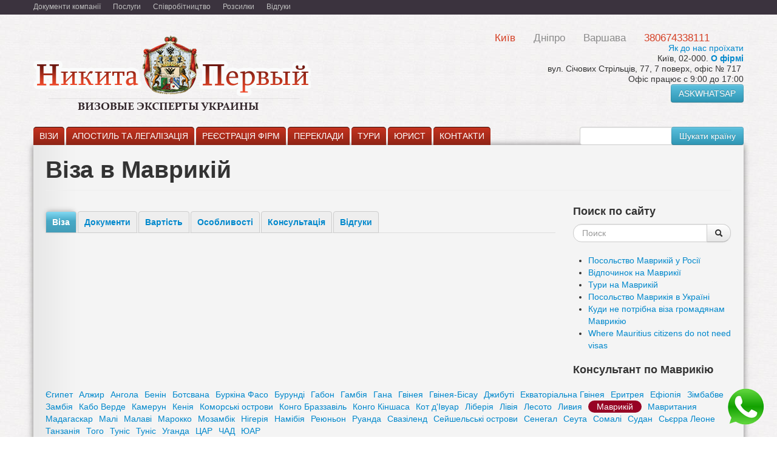

--- FILE ---
content_type: text/html; charset=utf-8
request_url: https://nikita1.com/3874
body_size: 13372
content:
<!DOCTYPE html>
<html lang="ru" dir="ltr"
  xmlns:content="http://purl.org/rss/1.0/modules/content/"
  xmlns:dc="http://purl.org/dc/terms/"
  xmlns:foaf="http://xmlns.com/foaf/0.1/"
  xmlns:og="http://ogp.me/ns#"
  xmlns:rdfs="http://www.w3.org/2000/01/rdf-schema#"
  xmlns:sioc="http://rdfs.org/sioc/ns#"
  xmlns:sioct="http://rdfs.org/sioc/types#"
  xmlns:skos="http://www.w3.org/2004/02/skos/core#"
  xmlns:xsd="http://www.w3.org/2001/XMLSchema#">
<head profile="http://www.w3.org/1999/xhtml/vocab">
  <meta charset="utf-8">
  <meta name="viewport" content="width=device-width, initial-scale=1.0">
  <meta name="google-site-verification" content="R2GG3EPfjHY-lQtjGSBTSEWI_z2mLE-3bEnXPBlQvMM" />
  <meta http-equiv="Content-Type" content="text/html; charset=utf-8" />
<link rel="shortcut icon" href="https://nikita1.com/sites/default/files/favicon-nikita1.com_.ua_.ico" type="image/vnd.microsoft.icon" />
<meta name="description" content="Віза на Маврикій" />
<meta name="generator" content="Drupal" />
<link rel="canonical" href="https://nikita1.com/3874" />
<link rel="shortlink" href="https://nikita1.com/node/3874" />
  <title>Віза на Маврикій</title>
   
  <!-- HTML5 element support for IE6-8 -->
  <!--[if lt IE 9]>
    <script src="//html5shiv.googlecode.com/svn/trunk/html5.js"></script>
  <![endif]-->
  <style>
@import url("https://nikita1.com/modules/system/system.base.css?t92sf0");
</style>
<style>
@import url("https://nikita1.com/sites/all/libraries/chosen/chosen.css?t92sf0");
@import url("https://nikita1.com/sites/all/modules/chosen/css/chosen-drupal.css?t92sf0");
@import url("https://nikita1.com/misc/vertical-tabs.css?t92sf0");
</style>
<style>
@import url("https://nikita1.com/sites/all/modules/simplenews/simplenews.css?t92sf0");
@import url("https://nikita1.com/modules/field/theme/field.css?t92sf0");
@import url("https://nikita1.com/sites/all/modules/ubercart/uc_order/uc_order.css?t92sf0");
@import url("https://nikita1.com/sites/all/modules/ubercart/uc_product/uc_product.css?t92sf0");
@import url("https://nikita1.com/sites/all/modules/ubercart/uc_store/uc_store.css?t92sf0");
@import url("https://nikita1.com/sites/all/modules/views/css/views.css?t92sf0");
@import url("https://nikita1.com/sites/all/modules/ckeditor/css/ckeditor.css?t92sf0");
</style>
<style>
@import url("https://nikita1.com/sites/all/modules/ctools/css/ctools.css?t92sf0");
@import url("https://nikita1.com/sites/all/modules/panels/css/panels.css?t92sf0");
@import url("https://nikita1.com/sites/all/modules/views_table_highlighter/views_table_highlighter.css?t92sf0");
@import url("https://nikita1.com/sites/all/themes/bootstrap_subtheme/panels/layouts/strana/strana.css?t92sf0");
@import url("https://nikita1.com/sites/all/modules/panels/plugins/layouts/onecol/onecol.css?t92sf0");
@import url("https://nikita1.com/sites/all/modules/panels/plugins/layouts/threecol_33_34_33_stacked/threecol_33_34_33_stacked.css?t92sf0");
</style>
<style>
@import url("https://nikita1.com/sites/all/themes/bootstrap_subtheme/css/bootstrap-combined.min.css?t92sf0");
@import url("https://nikita1.com/sites/all/themes/bootstrap_subtheme/css/style.css?t92sf0");
@import url("https://nikita1.com/sites/all/themes/bootstrap_subtheme/css/microrules.css?t92sf0");
@import url("https://nikita1.com/sites/all/themes/bootstrap_subtheme/css/overrides.css?t92sf0");
@import url("https://nikita1.com/sites/all/themes/bootstrap_subtheme/css/product.css?t92sf0");
</style>
  <!-- Start of Smartsupp Live Chat script -->


</head>
<body class="html not-front not-logged-in no-sidebars page-node page-node- page-node-3874 node-type-strana"  >
  <div id="skip-link">
    <a href="#main-content" class="element-invisible element-focusable">Перейти к основному содержанию</a>
  </div>
  <noscript aria-hidden="true"><iframe src="https://www.googletagmanager.com/ns.html?id=GTM-WVHJ72W" height="0" width="0" style="display:none;visibility:hidden"></iframe></noscript>  <header id="topnavbar" class="">
	<div class="container mb10">
		<div class="row-fluid">
						  <aside class="span12" >
				  <div class="region region-topline">
    <section id="block-menu-block-3" class="block block-menu-block clearfix">

      
  <div class="menu-block-wrapper menu-block-3 menu-name-menu-topline parent-mlid-0 menu-level-1">
  <ul class="menu nav"><li class="first leaf menu-mlid-654"><a href="/383" title="Документи компанії Нікіта Перший">Документи компанії</a></li>
<li class="leaf menu-mlid-652"><a href="/354" title="Всі візові послуги компанії Нікіта Перший">Послуги</a></li>
<li class="leaf menu-mlid-651"><a href="/353" title="Співробітництво з Нікіта Перший">Співробітництво</a></li>
<li class="leaf menu-mlid-743"><a href="/newsletter/subscriptions" title="Розсилки">Розсилки</a></li>
<li class="last leaf menu-mlid-1010"><a href="/810" title="Відгуки - про компанію Нікіта Перший">Відгуки</a></li>
</ul></div>
  
</section> <!-- /.block -->
  </div>
			  </aside>  <!-- /#topline -->
					</div>
	</div>
</header>

    <div class="container shapka">
		<div class="row-fluid mt30">	
		  			<a class="logo pull-left span6" href="/" title="Главная">
			  <img src="https://nikita1.com/sites/default/files/1ukr-ru_2.png" alt="Главная" />
			</a>
		  
				  <div class="span6" >
			  <div class="region region-topcontact">
    <section id="block-views-offblock-block" class="block block-views clearfix">

      
  <div class="view view-offblock view-id-offblock view-display-id-block view-dom-id-97ffa25dff620f4dd0efc987564eb128">
        
  
  
      <div class="view-content">
        <div class="views-row views-row-1 views-row-odd views-row-first">
      
  <div class="views-field views-field-field-ofice-city">        <div class="field-content">Київ</div>  </div>  
  <div class="views-field views-field-field-ofice-tel">        <div class="field-content">380674338111 </div>  </div>  </div>
  <div class="views-row views-row-2 views-row-even">
      
  <div class="views-field views-field-field-ofice-city">        <div class="field-content">Дніпро
</div>  </div>  
  <div class="views-field views-field-field-ofice-tel">        <div class="field-content">380672338111
</div>  </div>  </div>
  <div class="views-row views-row-3 views-row-odd views-row-last">
      
  <div class="views-field views-field-field-ofice-city">        <div class="field-content">Варшава 
</div>  </div>  
  <div class="views-field views-field-field-ofice-tel">        <div class="field-content">48575315111
</div>  </div>  </div>
    </div>
  
  
  
  
      <div class="view-footer">
      <div id=block_telefon>380674338111 </div>    </div>
  
  
</div>  
</section> <!-- /.block -->
<section id="block-block-1" class="block block-block clearfix">

      
  <div class="top_block_contacts">
	<div class="top_links">
		<div class="passage_link">
			<a href="http://nikita1.com/node/339" target="_blank" title="Як до нас проїхати">Як до нас проїхати</a></div>
		<span>Київ, 02-000. <strong><a href="http://nikita1.com/node/339" id="Прочитати о нас">О фірмі</a></strong></span><br />
		<div style="position: absolute; left: -99999px;">
			вул. Січових Стрільців, 77, 7 поверх, офіс № 717&nbsp; Джерело: <a href="https://nikitafirst.com.ua/karta-prokhoda-k-ofisu-np-v-kieve">https://nikitafirst.com.ua/karta-prokhoda-k-ofisu-np-v-kieve</a>© nikitafirst.com.ua</div>
		<span>вул. Січових Стрільців, 77, 7 поверх, офіс № 717&nbsp;<br />
		<span>Офіс працює с 9:00 до 17:00</span></span>
		<p><a class="btn btn-info" href="https://wa.me/48575315111">ASKWHATSAP</a></p>
	</div>
</div>
  
</section> <!-- /.block -->
  </div>
		  </div>  <!-- /#topcontact -->
				  
		</div>
	</div>

	<div class="container">
          
			
		
			
        <div class="row-fluid" >
			<div class="topmenu span9">
												
								    <div class="region region-topmenu">
    <section id="block-menu-block-2" class="block block-menu-block clearfix">

      
  <div class="menu-block-wrapper menu-block-2 menu-name-main-menu parent-mlid-0 menu-level-1">
  <ul class="menu nav"><li class="first leaf has-children menu-mlid-447"><a href="/" title="">ВІЗИ</a></li>
<li class="leaf has-children menu-mlid-445"><a href="/node/133" title="АПОСТИЛЬ ТА ЛЕГАЛІЗАЦІЯ - підготовка та отримання документів, консультації по легальному перебуванню">АПОСТИЛЬ ТА ЛЕГАЛІЗАЦІЯ</a></li>
<li class="leaf has-children menu-mlid-448"><a href="/node/135" title="Реєстрація фірм - у всьому світі, допомога, юристи">РЕЄСТРАЦІЯ ФІРМ</a></li>
<li class="leaf menu-mlid-449"><a href="/node/136" title="Переклади - апостилі, нотаріальні завірення.">ПЕРЕКЛАДИ</a></li>
<li class="leaf has-children menu-mlid-450"><a href="/node/137" title="ТУРИ - по всіх країнах світу">ТУРИ</a></li>
<li class="leaf menu-mlid-1005"><a href="/node/624" title="Юрист і візові питання Українців">ЮРИСТ</a></li>
<li class="last leaf has-children menu-mlid-1011"><a href="/339" title="Контакти компанії NIKITA FIRST в Києві">КОНТАКТИ</a></li>
</ul></div>
  
</section> <!-- /.block -->
  </div>
							</div>
			<div class="span3" >
								      <div class="region region-navigation">
    <section id="block-views-exp-poisk-po-stranam-page" class="block block-views clearfix">

      
  <form action="/poisk" method="get" id="views-exposed-form-poisk-po-stranam-page" accept-charset="UTF-8"><div><div class="views-exposed-form">
  <div class="views-exposed-widgets clearfix">
          <div id="edit-title--2-wrapper" class="views-exposed-widget views-widget-filter-title">
                        <div class="views-widget">
          <div class="control-group form-type-textfield form-item-title form-item">
<div class="controls"> <input type="text" id="edit-title--2" name="title" value="" size="30" maxlength="128" class="form-text" />
</div></div>
        </div>
              </div>
                    <div class="views-exposed-widget views-submit-button">
      <button class="btn form-submit" id="edit-submit-poisk-po-stranam" name="" value="Шукати країну" type="submit">Шукати країну</button>
    </div>
      </div>
</div>
</div></form>  
</section> <!-- /.block -->
  </div>

							</div>

		</div>
			
      	</div>
    



<div class="main-container container">

  <header role="banner" id="page-header">
    
      </header> <!-- /#header -->

  <div class="row-fluid">

      

    <section class="span12">  
            <!-- <ul class="breadcrumb"><li><a href="/">Главная</a></li></ul>-->
      <a id="main-content"></a>
                    <h1 class="page-header">Віза в Маврикій</h1>
                                                        
      
<div class="panel-display-strana" >



<div class="row-fluid">
		<div class="span9"><div class="panel-pane pane-views pane-action-day"  >
  
      
  
  <div class="pane-content">
    <div class="view view-action-day view-id-action_day view-display-id-ctools_context_4 view-dom-id-ceb5aa1a27d965e7ad83889b6b878844">
        
  
  
  
  
  
  
  
  
</div>  </div>

  
  </div>
<div class="panel-separator"></div><div class="panel-pane pane-views pane-action-day"  >
  
      
  
  <div class="pane-content">
    <div class="view view-action-day view-id-action_day view-display-id-ctools_context_1 view-dom-id-d7b7976232731f380d5528792e3be555">
        
  
  
  
  
  
  
  
  
</div>  </div>

  
  </div>
<div class="panel-separator"></div><div class="panel-pane pane-views-panes pane-tab-v-strane-panel-pane-1"  >
  
      
  
  <div class="pane-content">
    <div class="view view-tab-v-strane view-id-tab_v_strane view-display-id-panel_pane_1 tabs-strana view-dom-id-544b59225d76506e949b8c10daa9868a">
            <div class="view-header">
      <ul class="nav nav-tabs" id="myTab">
  <li class="active"><a data-toggle="tab" href="#tab1">Віза</a></li>
  <li class=""><a data-toggle="tab" href="#tab2">Документи</a></li>
  <li class=""><a data-toggle="tab" href="#tab4">Вартість</a></li>
  <li class=""><a data-toggle="tab" href="#tab3">Особливості</a></li>
  <li class=""><a data-toggle="tab" href="#tab5">Консультація</a></li>
  <li class=""><a data-toggle="tab" href="#tab6">Відгуки</a></li>
  <li class="instruct"><a data-toggle="tab" href="#tab7">Інструкції</a></li>
</ul>

<div class="tab-content" id="myTabContent">
              <div id="tab1" class="tab-pane in active"></div>
              <div id="tab2" class="tab-pane"></div>
              <div id="tab3" class="tab-pane"></div>
              <div id="tab4" class="tab-pane"></div>
              <div id="tab5" class="tab-pane"></div>
              <div id="tab6" class="tab-pane"></div>
              <div id="tab7" class="tab-pane adminview"></div>
</div>    </div>
  
  
  
      <div class="view-content">
        <div>
      
  <div class="views-field views-field-nothing">        <span class="field-content"></span>  </div>  </div>
    </div>
  
  
  
  
  
  
</div>  </div>

  
  </div>
<div class="panel-separator"></div><div class="panel-pane pane-views pane-files important_documents"  >
  
      
  
  <div class="pane-content">
    <div class="view view-files view-id-files view-display-id-ctools_context_4 view-dom-id-141ea789eb6d28643be944c386e3d5c9">
        
  
  
  
  
  
  
  
  
</div>  </div>

  
  </div>
<div class="panel-separator"></div><div class="panel-pane pane-views pane-files important_documents"  >
  
      
  
  <div class="pane-content">
    <div class="view view-files view-id-files view-display-id-ctools_context_1 view-dom-id-dd4fa67e64caa11aff226d285470c341">
        
  
  
  
  
  
  
  
  
</div>  </div>

  
  </div>
<div class="panel-separator"></div><div class="panel-pane pane-views pane-files important_documents"  >
  
      
  
  <div class="pane-content">
    <div class="view view-files view-id-files view-display-id-ctools_context_5 view-dom-id-61a1b17234308a9f8a817e43f31773c7">
        
  
  
  
  
  
  
  
  
</div>  </div>

  
  </div>
</div>	<div class="span3 canmenu"><div class="panel-pane pane-block pane-search-form"  >
  
        <h2 class="pane-title">
      Поиск по сайту    </h2>
    
  
  <div class="pane-content">
    <form class="form-search content-search" action="/3874" method="post" id="search-block-form" accept-charset="UTF-8"><div><div class="container-inline">
      <h2 class="element-invisible">Форма поиска</h2>
    <div class="input-append"><input title="Введите ключевые слова для поиска." class="search-query span2 form-text" placeholder="Поиск" type="text" id="edit-search-block-form--2" name="search_block_form" value="" size="15" maxlength="128" /><button type="submit" class="btn"><i class="icon-search"></i><span class="element-invisible">Поиск</span></button></div><button class="element-invisible btn btn-primary form-submit" id="edit-submit--2" name="op" value="Поиск" type="submit">Поиск</button>
<input type="hidden" name="form_build_id" value="form-hSsIfamS5sgjsKO1nb6rudlCzzTKnueA1G3PN7ueyxo" />
<input type="hidden" name="form_id" value="search_block_form" />
</div>
</div></form>  </div>

  
  </div>
<div class="panel-separator"></div><div class="panel-pane pane-views-panes pane-related-pages-panel-pane-1"  >
  
      
  
  <div class="pane-content">
    <div class="view view-related-pages view-id-related_pages view-display-id-panel_pane_1 view-dom-id-6b2c1e395579966bfcf0c78ba741b706">
        
  
  
      <div class="view-content">
      <div class="item-list">    <ul>          <li class="views-row views-row-1 views-row-odd views-row-first">  
  <div class="views-field views-field-title">        <span class="field-content"><a href="/3880">Посольство Маврикій у Росії</a></span>  </div></li>
          <li class="views-row views-row-2 views-row-even">  
  <div class="views-field views-field-title">        <span class="field-content"><a href="/3879">Відпочинок на Маврикії </a></span>  </div></li>
          <li class="views-row views-row-3 views-row-odd">  
  <div class="views-field views-field-title">        <span class="field-content"><a href="/3878">Тури на Маврикій </a></span>  </div></li>
          <li class="views-row views-row-4 views-row-even">  
  <div class="views-field views-field-title">        <span class="field-content"><a href="/3877">Посольство Маврикія в Україні</a></span>  </div></li>
          <li class="views-row views-row-5 views-row-odd">  
  <div class="views-field views-field-title">        <span class="field-content"><a href="/3876">Куди не потрібна віза громадянам Маврикію</a></span>  </div></li>
          <li class="views-row views-row-6 views-row-even views-row-last">  
  <div class="views-field views-field-title">        <span class="field-content"><a href="/3875">Where Mauritius citizens do not need visas</a></span>  </div></li>
      </ul></div>    </div>
  
  
  
  
  
  
</div>  </div>

  
  </div>
<div class="panel-separator"></div><div class="panel-pane pane-views-panes pane-skloneniya-panel-pane-2"  >
  
      
  
  <div class="pane-content">
    <div class="view view-skloneniya view-id-skloneniya view-display-id-panel_pane_2 zagolovki- view-dom-id-ef4beffda8d65c5be4824088b0a9864a">
        
  
  
      <div class="view-content">
        <div class="views-row views-row-1 views-row-odd views-row-first views-row-last">
      
  <h4 class="views-field views-field-field-sklonenie-po">        <div class="field-content">Консультант по Маврикію </div>  </h4>  </div>
    </div>
  
  
  
  
  
  
</div>  </div>

  
  </div>
</div></div>


	<div class="row-fluid">
		<div class="span12"><div class="panel-pane pane-views-panes pane-drugie-strany-kontinenta-panel-pane-1"  >
  
      
  
  <div class="pane-content">
    <div class="view view-drugie-strany-kontinenta view-id-drugie_strany_kontinenta view-display-id-panel_pane_1 strany-tekushego-kontinenta view-dom-id-cd6e3c6953342c33e98314654b965730">
        
  
  
      <div class="view-content">
      <div class="item-list">    <ul>          <li class="views-row views-row-1 views-row-odd views-row-first">  
  <div class="views-field views-field-title">        <span class="field-content"><a href="/node/82">Єгипет</a></span>  </div></li>
          <li class="views-row views-row-2 views-row-even">  
  <div class="views-field views-field-title">        <span class="field-content"><a href="/node/69">Алжир</a></span>  </div></li>
          <li class="views-row views-row-3 views-row-odd">  
  <div class="views-field views-field-title">        <span class="field-content"><a href="/node/70">Ангола</a></span>  </div></li>
          <li class="views-row views-row-4 views-row-even">  
  <div class="views-field views-field-title">        <span class="field-content"><a href="/node/71">Бенін</a></span>  </div></li>
          <li class="views-row views-row-5 views-row-odd">  
  <div class="views-field views-field-title">        <span class="field-content"><a href="/node/72">Ботсвана</a></span>  </div></li>
          <li class="views-row views-row-6 views-row-even">  
  <div class="views-field views-field-title">        <span class="field-content"><a href="/node/74">Буркіна Фасо</a></span>  </div></li>
          <li class="views-row views-row-7 views-row-odd">  
  <div class="views-field views-field-title">        <span class="field-content"><a href="/3828">Бурунді</a></span>  </div></li>
          <li class="views-row views-row-8 views-row-even">  
  <div class="views-field views-field-title">        <span class="field-content"><a href="/node/76">Габон</a></span>  </div></li>
          <li class="views-row views-row-9 views-row-odd">  
  <div class="views-field views-field-title">        <span class="field-content"><a href="/node/77">Гамбія</a></span>  </div></li>
          <li class="views-row views-row-10 views-row-even">  
  <div class="views-field views-field-title">        <span class="field-content"><a href="/node/78">Гана</a></span>  </div></li>
          <li class="views-row views-row-11 views-row-odd">  
  <div class="views-field views-field-title">        <span class="field-content"><a href="/node/79">Гвінея</a></span>  </div></li>
          <li class="views-row views-row-12 views-row-even">  
  <div class="views-field views-field-title">        <span class="field-content"><a href="/3840">Гвінея-Бісау</a></span>  </div></li>
          <li class="views-row views-row-13 views-row-odd">  
  <div class="views-field views-field-title">        <span class="field-content"><a href="/node/1960">Джибуті</a></span>  </div></li>
          <li class="views-row views-row-14 views-row-even">  
  <div class="views-field views-field-title">        <span class="field-content"><a href="/3948">Екваторіальна Гвінея</a></span>  </div></li>
          <li class="views-row views-row-15 views-row-odd">  
  <div class="views-field views-field-title">        <span class="field-content"><a href="/3943">Еритрея</a></span>  </div></li>
          <li class="views-row views-row-16 views-row-even">  
  <div class="views-field views-field-title">        <span class="field-content"><a href="/node/129">Ефіопія</a></span>  </div></li>
          <li class="views-row views-row-17 views-row-odd">  
  <div class="views-field views-field-title">        <span class="field-content"><a href="/node/85">Зімбабве</a></span>  </div></li>
          <li class="views-row views-row-18 views-row-even">  
  <div class="views-field views-field-title">        <span class="field-content"><a href="/node/83">Замбія</a></span>  </div></li>
          <li class="views-row views-row-19 views-row-odd">  
  <div class="views-field views-field-title">        <span class="field-content"><a href="/node/86">Кабо Верде</a></span>  </div></li>
          <li class="views-row views-row-20 views-row-even">  
  <div class="views-field views-field-title">        <span class="field-content"><a href="/node/87">Камерун</a></span>  </div></li>
          <li class="views-row views-row-21 views-row-odd">  
  <div class="views-field views-field-title">        <span class="field-content"><a href="/3857">Кенія</a></span>  </div></li>
          <li class="views-row views-row-22 views-row-even">  
  <div class="views-field views-field-title">        <span class="field-content"><a href="/3930">Коморські острови</a></span>  </div></li>
          <li class="views-row views-row-23 views-row-odd">  
  <div class="views-field views-field-title">        <span class="field-content"><a href="/node/91">Конго Браззавіль</a></span>  </div></li>
          <li class="views-row views-row-24 views-row-even">  
  <div class="views-field views-field-title">        <span class="field-content"><a href="/node/92">Конго Кіншаса</a></span>  </div></li>
          <li class="views-row views-row-25 views-row-odd">  
  <div class="views-field views-field-title">        <span class="field-content"><a href="/node/93">Кот д&#039;Івуар</a></span>  </div></li>
          <li class="views-row views-row-26 views-row-even">  
  <div class="views-field views-field-title">        <span class="field-content"><a href="/node/95">Ліберія</a></span>  </div></li>
          <li class="views-row views-row-27 views-row-odd">  
  <div class="views-field views-field-title">        <span class="field-content"><a href="/node/188">Лівія</a></span>  </div></li>
          <li class="views-row views-row-28 views-row-even">  
  <div class="views-field views-field-title">        <span class="field-content"><a href="/node/94">Лесото</a></span>  </div></li>
          <li class="views-row views-row-29 views-row-odd">  
  <div class="views-field views-field-title">        <span class="field-content"><a href="/node/96">Ливия</a></span>  </div></li>
          <li class="views-row views-row-30 views-row-even">  
  <div class="views-field views-field-title">        <span class="field-content"><a href="/3874" class="active">Маврикій</a></span>  </div></li>
          <li class="views-row views-row-31 views-row-odd">  
  <div class="views-field views-field-title">        <span class="field-content"><a href="/node/98">Мавритания</a></span>  </div></li>
          <li class="views-row views-row-32 views-row-even">  
  <div class="views-field views-field-title">        <span class="field-content"><a href="/node/99">Мадагаскар</a></span>  </div></li>
          <li class="views-row views-row-33 views-row-odd">  
  <div class="views-field views-field-title">        <span class="field-content"><a href="/node/102">Малі</a></span>  </div></li>
          <li class="views-row views-row-34 views-row-even">  
  <div class="views-field views-field-title">        <span class="field-content"><a href="/3883">Малаві</a></span>  </div></li>
          <li class="views-row views-row-35 views-row-odd">  
  <div class="views-field views-field-title">        <span class="field-content"><a href="/node/103">Марокко</a></span>  </div></li>
          <li class="views-row views-row-36 views-row-even">  
  <div class="views-field views-field-title">        <span class="field-content"><a href="/node/105">Мозамбік</a></span>  </div></li>
          <li class="views-row views-row-37 views-row-odd">  
  <div class="views-field views-field-title">        <span class="field-content"><a href="/874">Нігерія</a></span>  </div></li>
          <li class="views-row views-row-38 views-row-even">  
  <div class="views-field views-field-title">        <span class="field-content"><a href="/3894">Намібія</a></span>  </div></li>
          <li class="views-row views-row-39 views-row-odd">  
  <div class="views-field views-field-title">        <span class="field-content"><a href="/3900">Реюньон</a></span>  </div></li>
          <li class="views-row views-row-40 views-row-even">  
  <div class="views-field views-field-title">        <span class="field-content"><a href="/node/111">Руанда</a></span>  </div></li>
          <li class="views-row views-row-41 views-row-odd">  
  <div class="views-field views-field-title">        <span class="field-content"><a href="/3902">Свазіленд</a></span>  </div></li>
          <li class="views-row views-row-42 views-row-even">  
  <div class="views-field views-field-title">        <span class="field-content"><a href="/3920">Сейшельські острови</a></span>  </div></li>
          <li class="views-row views-row-43 views-row-odd">  
  <div class="views-field views-field-title">        <span class="field-content"><a href="/node/116">Сенегал</a></span>  </div></li>
          <li class="views-row views-row-44 views-row-even">  
  <div class="views-field views-field-title">        <span class="field-content"><a href="/node/117">Сеута</a></span>  </div></li>
          <li class="views-row views-row-45 views-row-odd">  
  <div class="views-field views-field-title">        <span class="field-content"><a href="/3907">Сомалі</a></span>  </div></li>
          <li class="views-row views-row-46 views-row-even">  
  <div class="views-field views-field-title">        <span class="field-content"><a href="/node/119">Судан</a></span>  </div></li>
          <li class="views-row views-row-47 views-row-odd">  
  <div class="views-field views-field-title">        <span class="field-content"><a href="/node/120">Сьєрра Леоне</a></span>  </div></li>
          <li class="views-row views-row-48 views-row-even">  
  <div class="views-field views-field-title">        <span class="field-content"><a href="/node/121">Танзанія</a></span>  </div></li>
          <li class="views-row views-row-49 views-row-odd">  
  <div class="views-field views-field-title">        <span class="field-content"><a href="/node/122">Того</a></span>  </div></li>
          <li class="views-row views-row-50 views-row-even">  
  <div class="views-field views-field-title">        <span class="field-content"><a href="/node/123">Туніс</a></span>  </div></li>
          <li class="views-row views-row-51 views-row-odd">  
  <div class="views-field views-field-title">        <span class="field-content"><a href="/3926">Туніс</a></span>  </div></li>
          <li class="views-row views-row-52 views-row-even">  
  <div class="views-field views-field-title">        <span class="field-content"><a href="/node/124">Уганда</a></span>  </div></li>
          <li class="views-row views-row-53 views-row-odd">  
  <div class="views-field views-field-title">        <span class="field-content"><a href="/node/125">ЦАР</a></span>  </div></li>
          <li class="views-row views-row-54 views-row-even">  
  <div class="views-field views-field-title">        <span class="field-content"><a href="/3951">ЧАД</a></span>  </div></li>
          <li class="views-row views-row-55 views-row-odd views-row-last">  
  <div class="views-field views-field-title">        <span class="field-content"><a href="/node/130">ЮАР</a></span>  </div></li>
      </ul></div>    </div>
  
  
  
  
  
  
</div>  </div>

  
  </div>
<div class="panel-separator"></div><div class="panel-pane pane-panels-mini pane-ask-lawyer"  id="addkonsultaciapopup" >
  
      
  
  <div class="pane-content">
    <form class="node-form node-konsultacia-form" action="/3874" method="post" id="konsultacia-node-form" accept-charset="UTF-8"><div><div class="panel-display panel-1col clearfix" id="mini-panel-ask_lawyer">
  <div class="panel-panel panel-col">
    <div><div class="panel-pane pane-form"  >
  
        <h4 class="pane-title">
      Запитати експерта    </h4>
    
  
  <div class="pane-content">
    <input type="hidden" name="changed" value="" />
<input type="hidden" name="form_build_id" value="form-OifGX6wFTSl5drVyp5n6lloXhPWTfAl3V0x1OOQHI-o" />
<input type="hidden" name="form_id" value="konsultacia_node_form" />
<div class="control-group form-type-textfield form-item-title form-item">
  <label for="edit-title" class="control-label"> Ваше ім&#039;я, місто <span class="form-required" title="Это поле обязательно для заполнения.">*</span></label>
<div class="controls"> <input type="text" id="edit-title" name="title" value="" size="60" maxlength="255" class="form-text required" />
</div></div>
<div class="field-type-text field-name-field-telefon field-widget-text-textfield form-wrapper" id="edit-field-telefon"><div id="field-telefon-add-more-wrapper"><div class="control-group form-type-textfield form-item-field-telefon-und-0-value form-item">
  <label for="edit-field-telefon-und-0-value" class="control-label">Телефон <span class="form-required" title="Это поле обязательно для заполнения.">*</span></label>
<div class="controls"> <input class="text-full form-text required" type="text" id="edit-field-telefon-und-0-value" name="field_telefon[und][0][value]" value="" size="60" maxlength="255" />
</div></div>
</div></div><div class="field-type-email field-name-field-email field-widget-email-textfield form-wrapper" id="edit-field-email"><div id="field-email-add-more-wrapper"><div class="text-full-wrapper"><div class="control-group form-type-textfield form-item-field-email-und-0-email form-item">
  <label for="edit-field-email-und-0-email" class="control-label">Email <span class="form-required" title="Это поле обязательно для заполнения.">*</span></label>
<div class="controls"> <input type="text" id="edit-field-email-und-0-email" name="field_email[und][0][email]" value="" size="60" maxlength="128" class="form-text required" />
</div></div>
</div></div></div><div class="field-type-entityreference field-name-field-strana field-widget-options-select form-wrapper" id="edit-field-strana"><div class="control-group form-type-select form-item-field-strana-und form-item">
  <label for="edit-field-strana-und" class="control-label">Країна </label>
<div class="controls"> <select multiple="multiple" name="field_strana[und][]" id="edit-field-strana-und" class="form-select"><option value="8">Австрія</option><option value="12">Акротірі і Декелія</option><option value="16">Польща</option><option value="19">Андорра</option><option value="20">Білорусь</option><option value="22">Болгарія</option><option value="24">Ватикан</option><option value="25">Великобританія</option><option value="26">Угорщина</option><option value="27">Німеччина</option><option value="29">Гібралтар</option><option value="31">Данія</option><option value="32">Джерсі</option><option value="33">Ірландія</option><option value="34">Ісландія</option><option value="36">Італія</option><option value="39">Литва</option><option value="40">Ліхтенштейн</option><option value="41">Люксембург</option><option value="42">Мадейра</option><option value="45">Мальта</option><option value="46">Молдова</option><option value="47">Монако</option><option value="48">Нідерланди</option><option value="49">Норвегія</option><option value="52">Португалія</option><option value="53">Росія</option><option value="54">Румунія</option><option value="57">Словаччина</option><option value="59"> Україна</option><option value="64">Чорногорія</option><option value="65">Чехія</option><option value="68">Естонія</option><option value="69">Алжир</option><option value="70">Ангола</option><option value="71">Бенін</option><option value="72">Ботсвана</option><option value="74">Буркіна Фасо</option><option value="76">Габон</option><option value="77">Гамбія</option><option value="78">Гана</option><option value="79">Гвінея</option><option value="82">Єгипет</option><option value="83">Замбія</option><option value="85">Зімбабве</option><option value="86">Кабо Верде</option><option value="87">Камерун</option><option value="88">Канарскі острови</option><option value="91">Конго Браззавіль</option><option value="92">Конго Кіншаса</option><option value="93">Кот д&#039;Івуар</option><option value="94">Лесото</option><option value="95">Ліберія</option><option value="96">Ливия</option><option value="98">Мавритания</option><option value="99">Мадагаскар</option><option value="102">Малі</option><option value="103">Марокко</option><option value="105">Мозамбік</option><option value="111">Руанда</option><option value="116">Сенегал</option><option value="117">Сеута</option><option value="119">Судан</option><option value="120">Сьєрра Леоне</option><option value="121">Танзанія</option><option value="122">Того</option><option value="123">Туніс</option><option value="124">Уганда</option><option value="125">ЦАР</option><option value="129">Ефіопія</option><option value="130">ЮАР</option><option value="139">Ірак</option><option value="140">Азербайджан</option><option value="141">Бруней</option><option value="142">ОАЕ</option><option value="143">Туркменістан</option><option value="144">Узбекистан</option><option value="145">Південна Корея</option><option value="147">Вірменія</option><option value="149">Бангладеш</option><option value="150">Бахрейн</option><option value="151">Бутан</option><option value="153">Гонконг</option><option value="155">Ізраїль</option><option value="157">Індонезія</option><option value="159">Іран</option><option value="160">Ємен</option><option value="161">Казахстан</option><option value="162">Камбоджа</option><option value="163">Катар</option><option value="165">Китай</option><option value="166">Косово</option><option value="167">Кувейт</option><option value="170">Макао</option><option value="171">Малазия</option><option value="174">Непал</option><option value="175">Оман</option><option value="176">Пакистан</option><option value="177">Палестина</option><option value="181">Сінгапур</option><option value="184">Таїланд</option><option value="185">Тайвань</option><option value="187">Шри Ланка</option><option value="188">Лівія</option><option value="189">Японія</option><option value="190">В&#039;єтнам</option><option value="192">Філіппіни</option><option value="195">Аргентина</option><option value="197">Венесуела</option><option value="199">Колумбія</option><option value="200">Парагвай</option><option value="201">Перу</option><option value="202">Суринам</option><option value="204">Чилі</option><option value="205">Еквадор</option><option value="209">Беліз</option><option value="210">Гватемала</option><option value="211">Гондурас</option><option value="212">Гренада</option><option value="214">Домінікана</option><option value="215">Канада</option><option value="216">Коста-Ріка</option><option value="217">Куба</option><option value="218">Мексика</option><option value="220">Панама</option><option value="223">Сент-Люсія</option><option value="224">США</option><option value="225">Теркс и Кайкос</option><option value="227">Ямайка</option><option value="229">Багамські острови</option><option value="230">Барбадос</option><option value="234">Сальвадор</option><option value="235">Домініканська республіка</option><option value="238">Аруба</option><option value="240">Гваделупа</option><option value="244">Сен Мартен</option><option value="249">Британская Антарктика</option><option value="250">Британская территория в океане</option><option value="251">Австралія</option><option value="252">Вануату</option><option value="253">Гуам</option><option value="254">Кірибаті</option><option value="255">Мікронезія</option><option value="256">Науру</option><option value="257">Нова Зеландія </option><option value="258">Палау</option><option value="259">Папуа Нова Гвінея</option><option value="260">Самоа Американське</option><option value="262">Тонга</option><option value="263">Тувалу</option><option value="264">Фіджі</option><option value="265">Южная Георгия</option><option value="267">Маршалові острови</option><option value="268">Остров Тристан да Кунья</option><option value="269">Острів Волліс і Футуна</option><option value="270">Острова Кука</option><option value="271">Северные Марианские острова</option><option value="272">Соломонові острови</option><option value="273">Остров Питкэрн</option><option value="874">Нігерія</option><option value="1960">Джибуті</option><option value="2149">Уругвай</option><option value="3205">Бразилія</option><option value="3212">Болівія</option><option value="3241">Фолклендські (Мальвінські) острови</option><option value="3242">Антигуа і Барбуда</option><option value="3255">Гренландія</option><option value="3276">Нікарагуа</option><option value="3286">Сен-П&#039;єр і Мікелон</option><option value="3288">Сент-Кіттс і Невіс</option><option value="3290">Тринідад і Тобаго</option><option value="3295">Антильські острови</option><option value="3301">Бермудські острови</option><option value="3302">Гаваї</option><option value="3304">Гаїті</option><option value="3339">Афганістан</option><option value="3355">Грузія</option><option value="3366">Індія</option><option value="3385">Йорданія</option><option value="3410">Киргизстан </option><option value="3416">Лаос</option><option value="3435">Східний Тимор</option><option value="3436">Ліван</option><option value="3443">Малайзія</option><option value="3448">Монголія</option><option value="3473">Саудівська Аравія</option><option value="3477">Сирія</option><option value="3482">Таджикистан</option><option value="3485">Північна Корея</option><option value="3496">М&#039;янма</option><option value="3501">Мальдіви</option><option value="3512">Туреччина</option><option value="3531">Ангілья</option><option value="3533">Британські Віргінські Острови</option><option value="3536">Монтсеррат</option><option value="3538">Нідерландські (Антильські острови)</option><option value="3540">Пуерто-Ріко</option><option value="3546">Кайманові Острови</option><option value="3548">Мартиніка</option><option value="3550">Сен-Бартельмі</option><option value="3559">Самоа Західне</option><option value="3569">Південні Сандвічеві острови</option><option value="3572">Албанія</option><option value="3585">Бельгія</option><option value="3603">Боснія і Герцеговина</option><option value="3626">Гернсі</option><option value="3627">Греція</option><option value="3652">Іспанія</option><option value="3669">Латвія</option><option value="3676">Кіпр</option><option value="3696">Македонія</option><option value="3762">Сан-Марино</option><option value="3765">Сербія</option><option value="3774">Словенія</option><option value="3780">Фінляндія</option><option value="3784">Франція</option><option value="3789">Хорватія</option><option value="3804">Швейцарія</option><option value="3828">Бурунді</option><option value="3840">Гвінея-Бісау</option><option value="3857">Кенія</option><option value="3874">Маврикій</option><option value="3883">Малаві</option><option value="3894">Намібія</option><option value="3900">Реюньон</option><option value="3902">Свазіленд</option><option value="3907">Сомалі</option><option value="3920">Сейшельські острови</option><option value="3926">Туніс</option><option value="3930">Коморські острови</option><option value="3943">Еритрея</option><option value="3948">Екваторіальна Гвінея</option><option value="3951">ЧАД</option></select>
<p class="help-block">Введите первые буквы страны.</p>
</div></div>
</div><div class="field-type-text-long field-name-field-vopros field-widget-text-textarea form-wrapper" id="edit-field-vopros"><div id="field-vopros-add-more-wrapper"><div class="control-group form-type-textarea form-item-field-vopros-und-0-value form-item">
  <label for="edit-field-vopros-und-0-value" class="control-label">Питання </label>
<div class="controls"> <div class="form-textarea-wrapper resizable"><textarea class="text-full form-textarea" id="edit-field-vopros-und-0-value" name="field_vopros[und][0][value]" cols="60" rows="5"></textarea></div>
</div></div>
</div></div><div class="field-type-text-long field-name-field-vopros-podrobno field-widget-text-textarea form-wrapper" id="edit-field-vopros-podrobno"><div id="field-vopros-podrobno-add-more-wrapper"><div class="text-format-wrapper"><div class="control-group form-type-textarea form-item-field-vopros-podrobno-und-0-value form-item">
  <label for="edit-field-vopros-podrobno-und-0-value" class="control-label">Питання детально </label>
<div class="controls"> <div class="form-textarea-wrapper resizable"><textarea class="text-full form-textarea" id="edit-field-vopros-podrobno-und-0-value" name="field_vopros_podrobno[und][0][value]" cols="60" rows="3"></textarea></div>
</div></div>
<div class="filter-wrapper form-wrapper" id="edit-field-vopros-podrobno-und-0-format"></div></div>
</div></div><div class="field-type-taxonomy-term-reference field-name-field-tip-vizy field-widget-options-select form-wrapper" id="edit-field-tip-vizy"><div class="control-group form-type-select form-item-field-tip-vizy-und form-item">
  <label for="edit-field-tip-vizy-und" class="control-label">Тип візи </label>
<div class="controls"> <select id="edit-field-tip-vizy-und" name="field_tip_vizy[und]" class="form-select"><option value="_none">- Не указано -</option><option value="21">Юрист</option><option value="8">Переклади</option><option value="23">Візи</option><option value="10">Апостили и легализация</option><option value="9">Тури</option><option value="11">Фірма</option><option value="22">Питання та відповіди</option></select>
</div></div>
</div><div class="field-type-computed field-name-field-title-seo-computed-for-faq field-widget-computed form-wrapper" id="edit-field-title-seo-computed-for-faq"></div><fieldset class="captcha form-wrapper"><legend><span class="fieldset-legend">CAPTCHA</span></legend><div class="fieldset-wrapper"><div class="fieldset-description">This question is for testing whether or not you are a human visitor and to prevent automated spam submissions.</div><input type="hidden" name="captcha_sid" value="4029117" />
<input type="hidden" name="captcha_token" value="9a79538a52ce356bb963d6b56f74b519" />
<pre class="ascii_art_captcha" style="line-height:1.1;font-size:4pt;">  .d8888b.    .d8888b.   888888888    .d8888b.  <br /> d88P  Y88b  d88P  Y88b  888         d88P  Y88b <br />      .d88P  888         888         888        <br />     8888&quot;   888d888b.   8888888b.   888d888b.  <br />      &quot;Y8b.  888P &quot;Y88b       &quot;Y88b  888P &quot;Y88b <br /> 888    888  888    888         888  888    888 <br /> Y88b  d88P  Y88b  d88P  Y88b  d88P  Y88b  d88P <br />  &quot;Y8888P&quot;    &quot;Y8888P&quot;    &quot;Y8888P&quot;    &quot;Y8888P&quot;  <br />                                                <br />                                                <br />                                                </pre><div class="control-group form-type-textfield form-item-captcha-response form-item">
  <label for="edit-captcha-response" class="control-label">Введите цифры <span class="form-required" title="Это поле обязательно для заполнения.">*</span></label>
<div class="controls"> <input type="text" id="edit-captcha-response" name="captcha_response" value="" size="10" maxlength="10" class="form-text required" />
<p class="help-block">Введите код, изображенный в стиле ASCII-арт.</p>
</div></div>
</div></fieldset>
<h2 class="element-invisible">Вертикальные вкладки</h2><div class="vertical-tabs-panes"><input class="vertical-tabs-active-tab" type="hidden" name="additional_settings__active_tab" value="" />
</div><div class="form-actions form-wrapper" id="edit-actions"><button class="btn btn-primary form-submit" id="edit-submit" name="op" value="Сохранить" type="submit">Сохранить</button>
</div>  </div>

  
  </div>
</div>
  </div>
</div>
</div></form>  </div>

  
  </div>
</div>
	</div>




</div>





	  
	  
    </section>

    
	<div style="clear:both;"></div>
	
	<footer class="footer container">
	    <div class="region region-footer">
    <section id="block-panels-mini-utp-v-podvale" class="block block-panels-mini clearfix">

      
  <div class="panel-display panel-3col-33-stacked  clearfix" id="mini-panel-utp_v_podvale">
      <div class="panel-panel panel-col-top">
      <div class="inside"><div class="panel-pane pane-custom pane-1"  >
  
      
  
  <div class="pane-content">
    <script>/*jQuery(document).ready(function() {jQuery(".to_top").click(function(){jQuery('html, body').animate({scrollTop: "0px"}); });});*/</script>
<div style="clear:both;">
	&nbsp;</div>
<div class="social_area span12">
	<a class="youtube" href="http://www.youtube.com/user/Nikitafirstcom" title="Следите за нами на Ютубе"> </a><a class="facebook" href="https://www.facebook.com/nikita.first.3" title="Следите за нами на Фейсбуке"> </a><a class="twitter" href="https://twitter.com/Nikitafirst" title="Следите за нами в Твиттере"> </a><a class="vk" href="http://vk.com/nikitafirstcom" title="Следите за нами Вконтакте"> </a></div>
<div class="footer_link">
	Copyright ©2000-2024.Ми обслуговуємо такі міста як:<strong>&nbsp;</strong><span style="color: rgb(204, 204, 204); line-height: 1.25em;">Київ,&nbsp;</span><span style="color: rgb(204, 204, 204); line-height: 1.25em;">Харків,&nbsp;</span><span style="color: rgb(204, 204, 204); line-height: 1.25em;">Одеса,&nbsp;</span><span style="color: rgb(204, 204, 204); line-height: 1.25em;">Дніпропетровськ,&nbsp;</span><span style="color: rgb(204, 204, 204); line-height: 1.25em;">Донецьк,&nbsp;</span><span style="color: rgb(204, 204, 204); line-height: 1.25em;">Запоріжжя,</span><span style="color: rgb(204, 204, 204); line-height: 1.25em;">Львів,&nbsp;</span><span style="color: rgb(204, 204, 204); line-height: 1.25em;">КривийРіг,&nbsp;</span><span style="color: rgb(204, 204, 204); line-height: 1.25em;">Миколаїв,&nbsp;</span><span style="color: rgb(204, 204, 204); line-height: 1.25em;">Маріуполь,&nbsp;</span><span style="color: rgb(204, 204, 204); line-height: 1.25em;">Луганськ,&nbsp;</span><span style="color: rgb(204, 204, 204); line-height: 1.25em;">Вінниця,</span></div>
<div class="footer_link">
	<span style="color: rgb(204, 204, 204); line-height: 1.25em;">&nbsp;</span><span style="color: rgb(204, 204, 204); line-height: 1.25em;">Макіївка,&nbsp;</span><span style="color: rgb(204, 204, 204); line-height: 1.25em;">Севастополь,&nbsp;</span><span style="color: rgb(204, 204, 204); line-height: 1.25em;">Сімферополь,&nbsp;</span><span style="color: rgb(204, 204, 204); line-height: 1.25em;">Херсон,&nbsp;</span><span style="color: rgb(204, 204, 204); line-height: 1.25em;">Полтава,&nbsp;</span><span style="color: rgb(204, 204, 204); line-height: 1.25em;">Чернігів,&nbsp;</span><span style="color: rgb(204, 204, 204); line-height: 1.25em;">Черкаси,&nbsp;</span><span style="color: rgb(204, 204, 204); line-height: 1.25em;">Житомир,&nbsp;</span><span style="color: rgb(204, 204, 204); line-height: 1.25em;">Суми,&nbsp;</span><span style="color: rgb(204, 204, 204); line-height: 1.25em;">Хмельницький,&nbsp;</span><span style="color: rgb(204, 204, 204); line-height: 1.25em;">Чернівці,&nbsp;</span><span style="color: rgb(204, 204, 204); line-height: 1.25em;">Горлівка,&nbsp;</span><span style="color: rgb(204, 204, 204); line-height: 1.25em;">Рівне,&nbsp;</span><span style="color: rgb(204, 204, 204); line-height: 1.25em;">Дніпродзержинськ,&nbsp;</span><span style="color: rgb(204, 204, 204); line-height: 1.25em;">Кіровоград,&nbsp;</span><span style="color: rgb(204, 204, 204); line-height: 1.25em;">Івано-Франківськ,&nbsp;</span><span style="color: rgb(204, 204, 204); line-height: 1.25em;">Кременчук,&nbsp;</span><span style="color: rgb(204, 204, 204); line-height: 1.25em;">Тернопіль,&nbsp;</span><span style="color: rgb(204, 204, 204); line-height: 1.25em;">Луцьк,&nbsp;</span><span style="color: rgb(204, 204, 204); line-height: 1.25em;">Біла Церква,&nbsp;</span></div>
<div class="footer_link">
	<span style="color: rgb(204, 204, 204); line-height: 1.25em;">Краматорськ,&nbsp;</span><span style="color: rgb(204, 204, 204); line-height: 1.25em;">Мелітополь,&nbsp;</span><span style="color: rgb(204, 204, 204); line-height: 1.25em;">Керч,&nbsp;</span><span style="color: rgb(204, 204, 204); line-height: 1.25em;">Нікополь,&nbsp;</span><span style="color: rgb(204, 204, 204); line-height: 1.25em;">Слов'янськ,&nbsp;</span><span style="color: rgb(204, 204, 204); line-height: 1.25em;">Ужгород,&nbsp;</span><span style="color: rgb(204, 204, 204); line-height: 1.25em;">Бердянськ,&nbsp;</span><span style="color: rgb(204, 204, 204); line-height: 1.25em;">Алчевськ,&nbsp;</span><span style="color: rgb(204, 204, 204); line-height: 1.25em;">Павлоград,&nbsp;</span><span style="color: rgb(204, 204, 204); line-height: 1.25em;">Сєвєродонецьк,&nbsp;</span><span style="color: rgb(204, 204, 204); line-height: 1.25em;">Євпаторія,&nbsp;</span><span style="color: rgb(204, 204, 204); line-height: 1.25em;">Лисичанськ,&nbsp;</span><span style="color: rgb(204, 204, 204); line-height: 1.25em;">Кам'янець-Подільський,&nbsp;</span><span style="color: rgb(204, 204, 204); line-height: 1.25em;">Бровари,&nbsp;</span><span style="color: rgb(204, 204, 204); line-height: 1.25em;">Конотоп,&nbsp;</span><span style="color: rgb(204, 204, 204); line-height: 1.25em;">Умань,&nbsp;</span><span style="color: rgb(204, 204, 204); line-height: 1.25em;">Мукачеве,&nbsp;</span><span style="color: rgb(204, 204, 204); line-height: 1.25em;">Олександрія. <a href="https://nikitafirst.pl/kraj/25">Wiza do UK&nbsp;</a></span></div>
  </div>

  
  </div>
</div>
    </div>
  
  <div class="center-wrapper">
    <div class="panel-panel panel-col-first">
      <div class="inside"></div>
    </div>

    <div class="panel-panel panel-col">
      <div class="inside"></div>
    </div>

    <div class="panel-panel panel-col-last">
      <div class="inside"></div>
    </div>
  </div>

  </div>
  
</section> <!-- /.block -->
<section id="block-block-7" class="block block-block clearfix">

      
  <div class="whatsapp-link">
	<a href="https://wa.me/48575315111"> </a></div>  
</section> <!-- /.block -->
  </div>
	</footer>
  </div>
</div>
      
 <script defer="defer" src="https://nikita1.com/sites/default/files/google_tag/google_tag.script.js?t92sf0"></script>
<script src="//ajax.googleapis.com/ajax/libs/jquery/1.12.4/jquery.min.js"></script>
<script>window.jQuery || document.write("<script src='/sites/all/modules/jquery_update/replace/jquery/1.12/jquery.min.js'>\x3C/script>")</script>
<script src="https://nikita1.com/misc/jquery-extend-3.4.0.js?v=1.12.4"></script>
<script src="https://nikita1.com/misc/jquery-html-prefilter-3.5.0-backport.js?v=1.12.4"></script>
<script src="https://nikita1.com/misc/jquery.once.js?v=1.2"></script>
<script src="https://nikita1.com/misc/drupal.js?t92sf0"></script>
<script src="https://nikita1.com/sites/all/modules/jquery_update/js/jquery_browser.js?v=0.0.1"></script>
<script src="https://nikita1.com/sites/all/libraries/chosen/chosen.jquery.min.js?v=1.1.0"></script>
<script src="https://nikita1.com/misc/vertical-tabs.js?v=1.0"></script>
<script src="https://nikita1.com/misc/form.js?v=7.100"></script>
<script src="https://nikita1.com/misc/form-single-submit.js?v=7.100"></script>
<script src="https://nikita1.com/sites/all/modules/entityreference/js/entityreference.js?t92sf0"></script>
<script src="https://nikita1.com/sites/default/files/languages/ru_GJOaIUkAJELwLZoX0HMBDsF4CCt14yCm2w2KQDEtkHA.js?t92sf0"></script>
<script src="https://nikita1.com/sites/all/modules/captcha/captcha.js?t92sf0"></script>
<script src="https://nikita1.com/misc/textarea.js?v=7.100"></script>
<script src="https://nikita1.com/modules/filter/filter.js?t92sf0"></script>
<script src="https://nikita1.com/sites/all/modules/chosen/chosen.js?v=1.1.0"></script>
<script src="https://nikita1.com/sites/all/themes/bootstrap_subtheme/js/bootstrap.min.js?t92sf0"></script>
<script src="https://nikita1.com/sites/all/themes/bootstrap_subtheme/js/custom.js?t92sf0"></script>
<script>jQuery.extend(Drupal.settings, {"basePath":"\/","pathPrefix":"","setHasJsCookie":0,"ajaxPageState":{"theme":"bootstrap_subtheme","theme_token":"uAAiqVSyYes12zEO00DR5UUPhs4PJr4qKvNvRGKUG08","js":{"public:\/\/google_tag\/google_tag.script.js":1,"\/\/ajax.googleapis.com\/ajax\/libs\/jquery\/1.12.4\/jquery.min.js":1,"0":1,"misc\/jquery-extend-3.4.0.js":1,"misc\/jquery-html-prefilter-3.5.0-backport.js":1,"misc\/jquery.once.js":1,"misc\/drupal.js":1,"sites\/all\/modules\/jquery_update\/js\/jquery_browser.js":1,"sites\/all\/libraries\/chosen\/chosen.jquery.min.js":1,"misc\/vertical-tabs.js":1,"misc\/form.js":1,"misc\/form-single-submit.js":1,"sites\/all\/modules\/entityreference\/js\/entityreference.js":1,"public:\/\/languages\/ru_GJOaIUkAJELwLZoX0HMBDsF4CCt14yCm2w2KQDEtkHA.js":1,"sites\/all\/modules\/captcha\/captcha.js":1,"misc\/textarea.js":1,"modules\/filter\/filter.js":1,"sites\/all\/modules\/chosen\/chosen.js":1,"sites\/all\/themes\/bootstrap_subtheme\/js\/bootstrap.min.js":1,"sites\/all\/themes\/bootstrap_subtheme\/js\/custom.js":1},"css":{"modules\/system\/system.base.css":1,"sites\/all\/libraries\/chosen\/chosen.css":1,"sites\/all\/modules\/chosen\/css\/chosen-drupal.css":1,"misc\/vertical-tabs.css":1,"sites\/all\/modules\/simplenews\/simplenews.css":1,"modules\/field\/theme\/field.css":1,"sites\/all\/modules\/ubercart\/uc_order\/uc_order.css":1,"sites\/all\/modules\/ubercart\/uc_product\/uc_product.css":1,"sites\/all\/modules\/ubercart\/uc_store\/uc_store.css":1,"sites\/all\/modules\/views\/css\/views.css":1,"sites\/all\/modules\/ckeditor\/css\/ckeditor.css":1,"sites\/all\/modules\/ctools\/css\/ctools.css":1,"sites\/all\/modules\/panels\/css\/panels.css":1,"sites\/all\/modules\/views_table_highlighter\/views_table_highlighter.css":1,"sites\/all\/themes\/bootstrap_subtheme\/panels\/layouts\/strana\/strana.css":1,"sites\/all\/modules\/panels\/plugins\/layouts\/onecol\/onecol.css":1,"sites\/all\/modules\/panels\/plugins\/layouts\/threecol_33_34_33_stacked\/threecol_33_34_33_stacked.css":1,"sites\/all\/themes\/bootstrap_subtheme\/css\/bootstrap-combined.min.css":1,"sites\/all\/themes\/bootstrap_subtheme\/css\/style.css":1,"sites\/all\/themes\/bootstrap_subtheme\/css\/microrules.css":1,"sites\/all\/themes\/bootstrap_subtheme\/css\/overrides.css":1,"sites\/all\/themes\/bootstrap_subtheme\/css\/product.css":1}},"chosen":{"selector":"select","minimum_single":0,"minimum_multiple":0,"minimum_width":200,"options":{"allow_single_deselect":false,"disable_search":false,"disable_search_threshold":0,"search_contains":false,"placeholder_text_multiple":"\u041e\u0431\u0435\u0440\u0456\u0442\u044c \u0434\u0435\u044f\u043a\u0456 \u0432\u0430\u0440\u0456\u0430\u043d\u0442\u0438","placeholder_text_single":"\u041e\u0431\u0435\u0440\u0456\u0442\u044c \u043e\u0434\u0438\u043d \u0432\u0430\u0440\u0456\u0430\u043d\u0442","no_results_text":"\u041d\u0435 \u0437\u043d\u0430\u0439\u0434\u0435\u043d\u043d\u043e \u0436\u043e\u0434\u043d\u043e\u0433\u043e \u0440\u0435\u0437\u0443\u043b\u044c\u0442\u0430\u0442\u0443","inherit_select_classes":true}},"ckeditor":{"input_formats":{"filtered_html":{"customConfig":"\/sites\/all\/modules\/ckeditor\/ckeditor.config.js?t92sf0","defaultLanguage":"en","toolbar":"\n[\n    [\u0027Source\u0027],\n    [\u0027Cut\u0027,\u0027Copy\u0027,\u0027Paste\u0027,\u0027PasteText\u0027,\u0027PasteFromWord\u0027,\u0027-\u0027,\u0027SpellChecker\u0027, \u0027Scayt\u0027],\n    [\u0027Undo\u0027,\u0027Redo\u0027,\u0027Find\u0027,\u0027Replace\u0027,\u0027-\u0027,\u0027SelectAll\u0027,\u0027RemoveFormat\u0027],\n    [\u0027Image\u0027,\u0027Media\u0027,\u0027Flash\u0027,\u0027Table\u0027,\u0027HorizontalRule\u0027,\u0027Smiley\u0027,\u0027SpecialChar\u0027],\n    [\u0027Maximize\u0027, \u0027ShowBlocks\u0027],\n    \u0027\/\u0027,\n    [\u0027Format\u0027],\n    [\u0027Bold\u0027,\u0027Italic\u0027,\u0027Underline\u0027,\u0027Strike\u0027,\u0027-\u0027,\u0027Subscript\u0027,\u0027Superscript\u0027],\n    [\u0027NumberedList\u0027,\u0027BulletedList\u0027,\u0027-\u0027,\u0027Outdent\u0027,\u0027Indent\u0027,\u0027Blockquote\u0027],\n    [\u0027JustifyLeft\u0027,\u0027JustifyCenter\u0027,\u0027JustifyRight\u0027,\u0027JustifyBlock\u0027,\u0027-\u0027,\u0027BidiLtr\u0027,\u0027BidiRtl\u0027],\n    [\u0027Link\u0027,\u0027Unlink\u0027,\u0027Anchor\u0027, \u0027Linkit\u0027]\n]\n    ","enterMode":1,"shiftEnterMode":2,"toolbarStartupExpanded":true,"width":"100%","skin":"kama","format_tags":"p;div;pre;address;h1;h2;h3;h4;h5;h6","show_toggle":"t","default":"t","ss":"2","loadPlugins":[],"entities":false,"entities_greek":false,"entities_latin":false,"scayt_autoStartup":false,"stylesCombo_stylesSet":"drupal:\/sites\/all\/modules\/ckeditor\/ckeditor.styles.js?t92sf0","contentsCss":["\/sites\/all\/modules\/ckeditor\/css\/ckeditor.css?t92sf0","\/sites\/all\/libraries\/ckeditor\/contents.css?t92sf0"]},"full_html":{"customConfig":"\/sites\/all\/modules\/ckeditor\/ckeditor.config.js?t92sf0","defaultLanguage":"en","toolbar":"[\r\n    [\u0027Source\u0027],\r\n    [\u0027Cut\u0027,\u0027Copy\u0027,\u0027Paste\u0027,\u0027PasteText\u0027,\u0027PasteFromWord\u0027,\u0027-\u0027,\u0027SpellChecker\u0027, \u0027Scayt\u0027],\r\n    [\u0027Undo\u0027,\u0027Redo\u0027,\u0027Find\u0027,\u0027Replace\u0027,\u0027-\u0027,\u0027SelectAll\u0027,\u0027RemoveFormat\u0027],\r\n    [\u0027Image\u0027,\u0027Media\u0027,\u0027Flash\u0027,\u0027Table\u0027,\u0027HorizontalRule\u0027,\u0027Smiley\u0027,\u0027SpecialChar\u0027,\u0027Iframe\u0027],\r\n    \u0027\/\u0027,\r\n    [\u0027Bold\u0027,\u0027Italic\u0027,\u0027Underline\u0027,\u0027Strike\u0027,\u0027-\u0027,\u0027Subscript\u0027,\u0027Superscript\u0027],\r\n    [\u0027NumberedList\u0027,\u0027BulletedList\u0027,\u0027-\u0027,\u0027Outdent\u0027,\u0027Indent\u0027,\u0027Blockquote\u0027,\u0027CreateDiv\u0027],\r\n    [\u0027JustifyLeft\u0027,\u0027JustifyCenter\u0027,\u0027JustifyRight\u0027,\u0027JustifyBlock\u0027,\u0027-\u0027,\u0027BidiLtr\u0027,\u0027BidiRtl\u0027],\r\n    [\u0027Link\u0027,\u0027Unlink\u0027,\u0027Anchor\u0027, \u0027Linkit\u0027],\r\n    [\u0027DrupalBreak\u0027],\r\n    \u0027\/\u0027,\r\n    [\u0027Format\u0027,\u0027Font\u0027,\u0027FontSize\u0027],\r\n    [\u0027TextColor\u0027,\u0027BGColor\u0027],\r\n    [\u0027Maximize\u0027, \u0027ShowBlocks\u0027]\r\n]\r\n    ","enterMode":1,"shiftEnterMode":2,"toolbarStartupExpanded":true,"width":"100%","skin":"kama","format_tags":"p;div;pre;address;h1;h2;h3;h4;h5;h6","show_toggle":"t","default":"t","ss":"2","loadPlugins":{"drupalbreaks":{"name":"drupalbreaks","desc":"Plugin for inserting Drupal teaser and page breaks.","path":"\/sites\/all\/modules\/ckeditor\/plugins\/drupalbreaks\/","buttons":{"DrupalBreak":{"label":"DrupalBreak","icon":"images\/drupalbreak.png"}},"default":"t"},"tableresize":{"name":"tableresize","desc":"\u041f\u043b\u0430\u0433\u0438\u043d \u0438\u0437\u043c\u0435\u043d\u0435\u043d\u0438\u044f \u0440\u0430\u0437\u043c\u0435\u0440\u0430 \u0442\u0430\u0431\u043b\u0438\u0446","path":"\/sites\/all\/libraries\/ckeditor\/plugins\/tableresize\/","buttons":false,"default":"t"}},"entities":false,"entities_greek":false,"entities_latin":false,"scayt_autoStartup":false,"filebrowserBrowseUrl":"\/imce?app=ckeditor%7Csendto%40ckeditor_imceSendTo%7C","stylesCombo_stylesSet":"drupal:\/sites\/all\/modules\/ckeditor\/ckeditor.styles.js?t92sf0","contentsCss":["\/sites\/all\/themes\/bootstrap_subtheme\/css\/bootstrap-combined.min.css?t92sf0","\/sites\/all\/modules\/ckeditor\/css\/ckeditor.css?t92sf0","\/sites\/all\/themes\/bootstrap_subtheme\/css\/style.css?t92sf0","\/sites\/all\/themes\/bootstrap_subtheme\/css\/microrules.css?t92sf0","\/sites\/all\/themes\/bootstrap_subtheme\/css\/overrides.css?t92sf0","\/sites\/all\/themes\/bootstrap_subtheme\/css\/product.css?t92sf0","\/sites\/all\/modules\/ckeditor\/css\/ckeditor.css?t92sf0"]}},"plugins":[],"textarea_default_format":{"edit-field-vopros-podrobno-und-0-value":"plain_text"},"timestamp":"t92sf0"},"urlIsAjaxTrusted":{"\/3874":true,"\/poisk":true}});</script>
 

</body>
</html>                   


--- FILE ---
content_type: text/css
request_url: https://nikita1.com/sites/all/themes/bootstrap_subtheme/css/style.css?t92sf0
body_size: 10067
content:
/**
 * This file should get overwritten if Method 1 is used. If Method 2 is chosen,
 * remove this comment and start adding your styles to this file.
 */

.logo  {
    height: 135px; }


.messages.status {
color: green;
background: rgb(211, 235, 213);
padding: 10px;
border: 2px solid;
border-radius: 5px;
}

#edit-submit-poisk-po-stranam{
    color: #ffffff;
    text-shadow: 0 -1px 0 rgba(0, 0, 0, 0.25);
    background-color: #49afcd;
    background-image: -moz-linear-gradient(top, #5bc0de, #2f96b4);
    background-image: -webkit-gradient(linear, 0 0, 0 100%, from(#5bc0de), to(#2f96b4));
    background-image: -webkit-linear-gradient(top, #5bc0de, #2f96b4);
    background-image: -o-linear-gradient(top, #5bc0de, #2f96b4);
    background-image: linear-gradient(to bottom, #5bc0de, #2f96b4);
    background-repeat: repeat-x;
    filter: progid:DXImageTransform.Microsoft.gradient(startColorstr='#ff5bc0de', endColorstr='#ff2f96b4', GradientType=0);
    border-color: #2f96b4 #2f96b4 #1f6377;
    border-color: rgba(0, 0, 0, 0.1) rgba(0, 0, 0, 0.1) rgba(0, 0, 0, 0.25);
    *background-color: #2f96b4;
    filter: progid:DXImageTransform.Microsoft.gradient(enabled = false);

}
.search-query {
    width: 290px;
}
.whatsapp-link {
	position: fixed;
	bottom: 10px;
	right: 12px;
}
.whatsapp-link a {
	background: url("../images/whatsapp.png") no-repeat 50%;
	display: block;
	width: 80px;
	height: 80px;
}

#views-exposed-form-poisk-po-stranam-page .views-exposed-widgets,
#views-exposed-form-poisk-po-stranam-page input[type="text"]{
margin-bottom: 0px;
}
#views-exposed-form-poisk-po-stranam-page {
    margin: 0px;
    position: relative;
    margin-top: 20px;
}
#views-exposed-form-poisk-po-stranam-page .views-exposed-widget {
    padding: 0;
}
#views-exposed-form-poisk-po-stranam-page .views-submit-button {
    position: absolute;
    top: -22px;
    right: 0px;
}
.view-id-poisk_po_stranam .views-field.views-field-title {
    font-size: 30px;
    padding: 14px;
}
.view .contextual-links-wrapper,
.contextual-links-region.panel-pane {
    margin-right: 30px;
}

#webform-component-stranica {display:none;}

.zagolovki .field-content {
    font-size: 1.5em;
    line-height: 1.1em;
}
.visa-zakaz {
  background: #FFFFFF;
  width: 100%;
  padding: 1px 0 1px 0;
  box-shadow: 0 1px 4px rgba(0, 0, 0, 0.067);
  margin-top: 20px;
  border-radius: 6px;
  border: 1px solid #E5E5E5;
}



.visa-zakaz > div,
.visa-zakaz > h2
{
	padding: 10px 5px 0;
}

.webform-client-form .btn {
    margin-top: 10px;
}
/*-------------------------------*/
.topmenu li {
    float: left;
    margin-right: 3px;
}


.faq .views-row {
    margin-bottom: 20px;
}
.faq .views-row .views-field-field-otvet {
    background: #D9FFD9;
    padding: 5px 11px;
    font-size: 85%;
}

.view-kontinenty-i-strany h3 {
    background: url("img/bg-grad_mini.gif") repeat-x scroll center bottom #F3F3F3;
    border-color: lightgrey lightgrey gray;
    border-style: solid;
    border-width: 1px;
    cursor: pointer;
    line-height: 39px;
    margin-bottom: 3px;
    padding-left: 35px;
    text-shadow: 1px 1px 1px #FFFFFF;
}


body {
    background: url("img/paper.jpg") repeat scroll 0 0 transparent;
}

.main-container {
	background: url("img/bg-main1.gif") repeat-y scroll 0 0 #F4F4F4;
	box-shadow: 0 0 10px rgba(0, 0, 0, 0.5);
	margin-bottom: 30px;
}

.main-container section.span12 {
    padding: 10px 20px;
}


.topmenu li a {
background: #C7331F;
background: -moz-linear-gradient(top, #C7331F  0%, #8E2416 100%);
background: -webkit-gradient(linear, left top, left bottom, color-stop(0%,#8E2416), color-stop(100%,#8E2416));
background: -webkit-linear-gradient(top,  #C7331F 0%,#8E2416100%);
background: -o-linear-gradient(top,  #C7331F 0%,#8E2416 100%);
background: -ms-linear-gradient(top,  #C7331F 0%,#8E2416 100%);
background: linear-gradient(to bottom,  #C7331F 0%,#8E2416 100%);
filter: progid:DXImageTransform.Microsoft.gradient( startColorstr='#C7331F', endColorstr='#8E2416',GradientType=0 );



    border-radius: 5px 5px 0 0;
    box-shadow: 0 1px 0 rgba(0, 0, 0, 0.7) inset;
    color: #FFFFFF;
    padding: 5px 10px;
}

.topmenu li a.active-trail {
background: #54B9D7;
background: -moz-linear-gradient(top,  #54B9D7 0%, #348BA6 100%);
background: -webkit-gradient(linear, left top, left bottom, color-stop(0%,#54B9D7), color-stop(100%,#348BA6));
background: -webkit-linear-gradient(top,  #54B9D7 0#348BA6 100%);
background: -o-linear-gradient(top,  #54B9D7 0%,#348BA6 100%);
background: -ms-linear-gradient(top,  #54B9D7 0%,#348BA6 100%);
background: linear-gradient(to bottom,  #54B9D7 0%,#348BA6 100%);
filter: progid:DXImageTransform.Microsoft.gradient( startColorstr='#54B9D7', endColorstr='#348BA6',GradientType=0 );


}

h1.page-header {
    margin-bottom: 14px;
    margin-top: 7px;
}


footer.footer {
	background:
    border-top: none !important;
    margin-top: 5px !important;
    padding: 16px 0 0!important;
}

.region-footer {
	background: url("img/footer.gif") repeat;
	color: #FFFFFF;
    padding: 0 20px;
}

.to_top {
    background: url("img/totop.png") no-repeat scroll 0 0 transparent;
    bottom: -28px;
    content: " ";
    cursor: pointer;
    float: right;
    height: 87px;
    position: absolute;
    right: -20px;
    width: 87px;
    z-index: 100;
}

.advant_item {
    float: left;
    margin-bottom: 20px;
    margin-left: 35px;
    width: 270px;
}
.advant_item h3 {
    font-size: 20px;
    font-weight: bold;
    letter-spacing: 3px;
    margin-bottom: 4px;
    text-align: center;
    text-shadow: 1px 1px 1px rgba(0, 0, 0, 0.5);
	color: #EBEDF3;
}

.advant_item h3 a {
    color: #FFFFFF;
}

.advant_title {
    background: none repeat scroll 0 0 #2B96AA;
    border-radius: 100px 100px 100px 100px;
    color: #FFFEF0;
    display: block;
    float: left;
    font-size: 18px;
    line-height: 35px;
    margin: 4px 8px 0 0;
    text-align: center;
    text-shadow: 1px 1px 1px rgba(0, 0, 0, 0.8);
    width: 35px;
}





.strany-tekushego-kontinenta li {
    float: left;
    list-style: none;
    margin-right: 10px;
}
.strany-tekushego-kontinenta ul {
    margin: 0;
}

.strany-tekushego-kontinenta ul li a.active {
background: #970224;
    padding: 2px 14px;
    border-radius: 11px;
    color: white;
}

.pane-drugie-strany-kontinenta-panel-pane-1 {
    margin-bottom: 20px;
    float: left;
}


#myTab li a {
    border-color: #CCCCCC;
    font-weight: bold;
    margin-right: 2px;
    padding: 7px 10px;

background: #eeeeee;
background: -moz-linear-gradient(top,  #eeeeee 0%, #eeeeee 100%);
background: -webkit-gradient(linear, left top, left bottom, color-stop(0%,#eeeeee), color-stop(100%,#eeeeee));
background: -webkit-linear-gradient(top,  #eeeeee 0%,#eeeeee 100%);
background: -o-linear-gradient(top,  #eeeeee 0%,#eeeeee 100%);
background: -ms-linear-gradient(top,  #eeeeee 0%,#eeeeee 100%);
background: linear-gradient(to bottom,  #eeeeee 0%,#eeeeee 100%);
filter: progid:DXImageTransform.Microsoft.gradient( startColorstr='#eeeeee', endColorstr='#eeeeee',GradientType=0 );

}

#myTab li.active a,
#myTab li.active a:hover,
#myTab li.active a:focus
 {
background: #82D9F3;
background: -moz-linear-gradient(top,  #82D9F3 0%, #49AAC7 44%, #439DB8 100%);
background: -webkit-gradient(linear, left top, left bottom, color-stop(0%,#439DB8), color-stop(44%,#49AAC7), color-stop(100%,#439DB8));
background: -webkit-linear-gradient(top,  #82D9F3 0%,#49AAC7 44%,#439DB8 100%);
background: -o-linear-gradient(top,  #82D9F3 0%,#49AAC7 44%,#439DB8 100%);
background: -ms-linear-gradient(top,  #82D9F3 0%,#49AAC7D5 44%,#439DB8 100%);
background: linear-gradient(to bottom,  #82D9F3 0%,#49AAC7 44%,#439DB8 100%);
filter: progid:DXImageTransform.Microsoft.gradient( startColorstr='#82D9F3', endColorstr='#439DB8',GradientType=0 );

color:white;

	box-shadow: -1px -3px 9px -4px #989898;
}

#myTab li.active a:focus {
    outline: medium none;
}

#myTab li a:hover,
#myTab li a:focus {
 background: #D2D2D2;
}



.telefony {
    font-size: 200%;
    line-height: 119%;
    width: 100%;
    float: left;
}
.telefony .maxtel {

}

.maxtel {
    color: #A7042A;
}
.maxtel span {
    font-size: 70%;
    color: black;
}

#block-block-1 {
    text-align: right;
}


body {
    padding-top: 0px !important;
}

body.node-type-strana .panel-pane {
    margin-bottom: 20px;
}

h4 a {
    text-decoration: underline;
}

.pane-node-field-otvet:after {
    border-bottom: 12px solid transparent;
    border-left: 14px solid #DDD;
    border-top: 12px solid transparent;
    content: "";
    height: 0;
    position: absolute;
    right: -42px;
    top: 85px;
    width: 28px;
}



.pane-node-field-otvet:before {
    border-bottom: 12px solid transparent;
    border-left: 14px solid #BBEFFF;
    border-top: 12px solid transparent;
    content: "";
    height: 0;
    position: absolute;
    right: -40px;
    top: 85px;
    width: 28px;
    z-index: 100;
}

.pane-node-field-otvet {
    background: none repeat scroll 0 0 #BBEFFF;
    border: 1px solid #DDD;
    padding: 5px 20px 30px;
    position: relative;
}


ul.nook li {
    background: url("img/no.png") no-repeat left 2px transparent;
    list-style: none outside none;
    padding-left: 22px;
    margin-top: 5px;
}

ul.ok li {
    background: url("img/yes.png") no-repeat left 2px transparent;
    list-style: none outside none;
    padding-left: 22px;
    margin-top: 5px;
}
ul.nook,
ul.ok
 {
    margin: 0;
    padding: 0;
}


.captcha.form-wrapper legend, .captcha.form-wrapper .fieldset-description, .captcha.form-wrapper .help-block {
    display: none;
}
.captcha.form-wrapper pre
 {
    border: none;
    background: none;
    margin-bottom: 0;
    padding-bottom: 0;
}

.captcha.form-wrapper  #edit-captcha-response,
.captcha.form-wrapper .control-group  {
    margin-bottom: 0;
}

play {
    background: url("img/play.png") no-repeat scroll 0 0 transparent;
    display: inline-block;
    height: 16px;
    margin-right: 5px;
    width: 16px;
}


.bigok {
    margin-left: 0;
}


.bigok li{
    background: url("img/plus.png") no-repeat scroll left 1px transparent;
    border-bottom: 1px solid #E4E4E4;
    font-size: 100%;
    list-style: none outside none;
    margin-bottom: 5px;
    padding-bottom: 6px;
    padding-left: 20px;
}

.symb.time {
    background:
	with:128px;
	height: 0px;
	margin-bottom:20px;
}

.contcenter {text-align:center;}




.menu-li-disc ul li,
.canmenu .menu.nav ul li
{
	list-style: none outside none;
}

.menu-li-disc ul,
.canmenu .menu.nav
{
    background-color: #FFFFFF;
    border-radius: 6px 6px 6px 6px;
    box-shadow: 0 1px 4px rgba(0, 0, 0, 0.067);
    margin-bottom: 20px;
    border-radius: 6px;
}

.menu-li-disc .menu.nav li a,
.canmenu .menu.nav li a
{
    border: 1px solid #E5E5E5;
    display: block;
    margin: 0 0 -1px;
    padding: 8px 14px;
    text-shadow: 0 1px 0 rgba(255, 255, 255, 0.5);
	}
.menu-li-disc  .menu.nav li a.active,
.canmenu .menu.nav li a.active
{
    border: 0 none;
    box-shadow: 1px 0 0 rgba(0, 0, 0, 0.1) inset, -1px 0 0 rgba(0, 0, 0, 0.1) inset;
    padding: 9px 15px;
    position: relative;
    text-shadow: 0 1px 0 rgba(0, 0, 0, 0.15);
    z-index: 2;
	background-color: #0088CC;
    color: #FFFFFF;
}

.menu-li-disc .menu.nav li.first > a,
.canmenu .menu.nav li.first > a
{
    border-radius: 6px 6px 0 0;
}


.menu-li-disc .menu.nav li.last > a,
.canmenu .menu.nav li.last > a
{
    border-radius: 0 0 6px 6px;
}

.menu-li-disc .menu.nav li.first.last > a,
.canmenu .menu.nav li.first.last > a
{
	border-radius: 6px;
}

a.accordion-toggle:focus {
    outline: none;
}

.accordion-toggle.btn {
    text-align: left;
    border-bottom-left-radius: 0;
    border-bottom-right-radius: 0;
}

.accordion-body.in.collapse .accordion-inner {
    background: none repeat scroll 0 0 #C4FFB1;
    border-bottom-left-radius: 6px;
    border-bottom-right-radius: 6px;
}


.q-number {
    background: none repeat scroll 0 0 #E3F3FF;
    border: 1px solid #0088CC;
    border-radius: 13px 13px 13px 13px;
    color: #0088CC;
    padding: 3px 7px;
	font-weight: bold;
}

.chzn-container-multi .chzn-choices .search-field input {
    height: 22px;
}


.chzn-container-multi .chzn-choices {
    margin: 0 0 8px;
}

.main-container table tr:hover td {
    background: white;
}
.main-container table tr td {
    background: #F1F1F1;
}
.main-container table {

}

#topnavbar {
    height: 23px;
    background: none repeat scroll 0 0 #3B333E;
    color: #FFFFFF;
    padding-top: 1px;
}

#topnavbar ul.menu {
    margin: 0;
    padding: 0;
}
#topnavbar ul.menu li {
    float: left;
    list-style: none outside none;
    margin-right: 20px;
}
#topnavbar ul.menu li a {
    background: none repeat scroll 0 0 transparent;
    color: #C0C0C0;
    font-size: 86%;
}
#topnavbar ul.menu li a:hover,
#topnavbar ul.menu li a.active
 {
    color: #FFFFFF;
}

h3 {
    color: #006DB9;
    margin-top: 0;
}

.page-node-14 .messages {
    display: none;
}
    /* Large desktop */
    @media (min-width: 1200px) {



	}

    @media (max-width: 768px) {

		.topmenu li a {
	 		margin-bottom: 5px;
			border-radius: 6px 6px 6px 6px;
		}


	}



    @media (max-width: 1200px) {

		#myTab li a {
			margin-bottom: 5px;
			border-radius: 6px 6px 6px 6px;
		}

	}
.top_links {
    float: right;
    margin-left: 15px;
}
.top_contact {
    float: right;
    margin-right: 0;
}
.top_city {
    color: #6A6A5E;
    font-size: 15px;
}
.top_phone {
    color: #939393;
    display: block;
    float: left;
    font-size: 17px;
    line-height: 30px;
    margin-bottom: 3px;
    text-decoration: none;
}
.top_phone span {
    color: #D53F24;
    font-size: 28px;
}
.top_phone, .top_city {
    clear: both;
    display: block;
    float: right;
    font-family: 'Open Sans','Trebuchet MS',Arial,Tahoma,Helvetica,sans-serif;
}

.map_link {
    color: #01689D !important;
    display: block;
    float: left;
    font-size: 16px;
    margin-left: 48px;
    margin-top: 10px;
    text-decoration: underline !important;
}
.map_link:hover {
    text-decoration: none !important;
}
.views-field.views-field-body {
background: #D9FFD9;
padding: 5px 11px;
font-size: 85%;
}
.views-field.views-field-field-fivestar {
float: right;
width: 140px;
margin-top: -20px;
}
span.views-label.views-label-field-fivestar {
float: left;
font-weight: bold;
font-size: 85%;
}
.views-field.views-field-field-otvet-experta {
background: rgb(228, 249, 241);
border-radius: 5px;
padding: 5px 11px;
font-size: 85%;
margin-left: 10px;
}
#block_telefon {
    width: 120px;
    float: left;
}



    /* Portrait tablet to landscape and desktop */
    @media (min-width: 768px) and (max-width: 979px) {
                #views-exposed-form-poisk-po-stranam-page input[type="text"] {
    margin-left: -60px;
}
}


    /* Landscape phone to portrait tablet */

			/*Фиксим перенос фото консультанта на другую строку*/
			@media(max-width: 365px){
				.views-field-field-foto-konsultanta{
					width:25%!important;
				}
			}
			@media(max-width: 325px){
				.views-field-field-foto-konsultanta{
					width:10%!important;
				}
			}
			@media(max-width: 291px){
				.views-field-field-foto-konsultanta{
					display:none!important;
				}
			}

    @media (max-width: 767px) {
		/*.nav-tabs,.tab-content{
			display:none!Important;
		}*/


		.strany a{
			font-size: 9px;
		}
		.continent h3{
			font-size: 17px;
		}
		.pane-konsultant {
			background: #FFFFFF;
			width: 100%;
			padding: 1px 0 1px 0;
			box-shadow: 0 1px 4px rgba(0, 0, 0, 0.067);
			margin-top: 20px;
			border-radius: 6px;
			border: 1px solid #E5E5E5;
			margin-bottom: 20px;
		}
		#block-views-exp-poisk-po-stranam-page {
			top: 0;
			float:none;
		}
		.topmenu li {
			width:100%;
			text-align:center;
			font-size: 10px;
		}
		#views-exposed-form-poisk-po-stranam-page .form-text {
			width: 100%;
			margin:0 0 5px 0;
		}
		#views-exposed-form-poisk-po-stranam-page button{
			padding: 4px 23px;
		}
                #views-exposed-form-poisk-po-stranam-page{margin-top: 0px;}
		#block-views-offblock-block{
			width:100%!important;
		}
		/*Скрываем города*/
		.views-field-field-ofice-city{
			display:none!important;
		}
		#block_telefon{
			text-align:center;
                        float: none;
                        width: auto;
		}
		.container h1{
			  font-size: 20px;
		}
		.container h2{
			  font-size: 17px;
		}
		.container h3{
			  font-size: 15px;
		}
	
		/*Для мобильного меню*/
			.zopim, /*Скрываем Чат зупим*/
			#clbh_phone_div, /*Скрываем виджет обратного звонка*/
			.main-text-about /*Скрываем основной, верхний текст о нас*/
			{
				display:none!important;
			}
			.topmenu .menu, /*Скрываем меню*/
			.main-panel-country, /*Скрываем блок со странами */
			.top_block_contacts, /*Контакты в шапке*/
			.pane-1 /*Текст на главной и контент на каждой странице*/
			{
				display:none;
			}

			/*Включаем мобильное меню и ТОП-меню*/
			.mobile-menu,.mobile-menu-top{
				display:block!important;
			}

			/*Оформляем консультанта*/
			.pane-konsultant h2, .pane-konsultant .pane-content{
				padding-left:20px;
			}

			/*Верхнее меню*/
			#topnavbar ul.menu{
				display:none;
			}
			#topnavbar ul.menu li{
				text-align:center;
				clear:both;
				float:none;
				background:#3B333E;
				padding: 5px;
				border-radius: 5px;
				margin-top: 5px;
				margin-right: 0;
			}
			#topnavbar{
				background:none;
				height:100%;
			}
			.shapka .row-fluid{
				margin:0;
			}
			.shapka .logo{
				margin: 10px 0 20px 0;
			}
			.logo img{
				width: 80%;
				display: block;
				margin: 0 auto;
			}
			.pane-node-field-otvet:after,.pane-node-field-otvet:before{

				display:none;/*Скрываем стрелку на странице вопросы и ответы*/
			}

	}

/*Для мобильного меню*/
.mobile-menu{
	display:none;
	height:22px;
	margin:5px 0;
    background: url(/sites/all/themes/bootstrap_subtheme/images/menu.png) no-repeat center,#C7331F;
    background: url(/sites/all/themes/bootstrap_subtheme/images/menu.png) no-repeat center,-moz-linear-gradient(top, #C7331F  0%, #8E2416 100%);
    background: url(/sites/all/themes/bootstrap_subtheme/images/menu.png) no-repeat center,-webkit-gradient(linear, left top, left bottom, color-stop(0%,#8E2416), color-stop(100%,#8E2416));
	background: url(/sites/all/themes/bootstrap_subtheme/images/menu.png) no-repeat center,-webkit-linear-gradient(top,  #C7331F 0%,#8E2416100%);
	background: url(/sites/all/themes/bootstrap_subtheme/images/menu.png) no-repeat center,-o-linear-gradient(top,  #C7331F 0%,#8E2416 100%);
    background: url(/sites/all/themes/bootstrap_subtheme/images/menu.png) no-repeat center,-ms-linear-gradient(top,  #C7331F 0%,#8E2416 100%);
    background: url(/sites/all/themes/bootstrap_subtheme/images/menu.png) no-repeat center,linear-gradient(to bottom,  #C7331F 0%,#8E2416 100%);
    text-align: center;
    cursor: pointer;

    border-radius: 5px;
    box-shadow: 0 1px 0 rgba(0, 0, 0, 0.7) inset;
    color: #FFFFFF;
    padding: 5px 10px;

}
.mobile-menu:hover{
	opacity:.91;
}


/*Для ТОП верхнего мобильного меню*/
.mobile-menu-top{
	margin-top: 5px;
	display:none;
	height:30px;
    background: url(/sites/all/themes/bootstrap_subtheme/images/menu.png) no-repeat center,#3B333E;
	cursor: pointer;
	border-radius: 5px;
}
.mobile-menu-top:hover{
	opacity:.91;
}





.view-poisk-po-stranam td:first-child {
    width: 150px;
}

.main-container table td {
    padding: 0!important;
}



/*.views-field-title{height:0px;visibility:hidden; overflow:hidden;} */
.man_consultant{float:left;}
.man_consultant p{margin:0px;}
.man_ico{padding:3px 0px 5px 20px;list-style: none;}
/*
.man_tel{background:url(/sites/all/themes/bootstrap_subtheme/images/manager_tel.png)no-repeat left;}
.man_skype{background:url(/sites/all/themes/bootstrap_subtheme/images/manager_skype.png)no-repeat left;}
.man_email{background:url(/sites/all/themes/bootstrap_subtheme/images/manager_email.png)no-repeat left;}


*/
.man_tel{background:url([data-uri]
)no-repeat left;}
.man_skype{background:url([data-uri]
)no-repeat left;}
.man_email{background:url([data-uri]
)no-repeat left;}

.views-field-field-foto-konsultanta{border: 3px solid #fff;
border-radius: 4px;
float: left;
margin-right: 7px;
width:90px;
}

.view-faq-v-strane .btn:hover,.btn:focus,.btn:active,.btn.active{
color:#ffffff!important;text-shadow:0 -1px 0 rgba(0, 0, 0, 0.25)!important;background-color:#da4f49!important;background-image:-moz-linear-gradient(top, #ee5f5b, #bd362f)!important;background-image:-webkit-gradient(linear, 0 0, 0 100%, from(#ee5f5b), to(#bd362f))!important;background-image:-webkit-linear-gradient(top, #ee5f5b, #bd362f)!important;background-image:-o-linear-gradient(top, #ee5f5b, #bd362f)!important;background-image:linear-gradient(to bottom, #ee5f5b, #bd362f)!important;background-repeat:repeat-x!important;filter:progid:DXImageTransform.Microsoft.gradient(startColorstr='#ffee5f5b', endColorstr='#ffbd362f', GradientType=0)!important;border-color:#bd362f #bd362f #802420!important;border-color:rgba(0, 0, 0, 0.1) rgba(0, 0, 0, 0.1) rgba(0, 0, 0, 0.25)!important;*background-color:#bd362f!important;filter:progid:DXImageTransform.Microsoft.gradient(enabled = false)!important;
background-position:0 0px!important;

}
.pane-search-form h2.pane-title {
font-size: 17.5px;
}
.views-field.views-field-field-flag-strany {
float: left;
margin-right: 4px;
}
.views-field.views-field-field-ofice-city {
display: inline-block;
float: left;
margin: 0px 30px 0px 0px;
cursor: pointer;
color:#8B8B8B;
font-size: 17px;
}
.views-field.views-field-field-ofice-city:hover{color: #D53F24;}

.views-field.views-field-field-ofice-city.active, #block_telefon {
color: #D53F24;
font-size:17px
}

#block-views-offblock-block{
float: right;
width: 410px;
}
.views-field-field-ofice-tel {display:none}

.views-field.views-field-field-telefon.man_tel,
.views-field.views-field-field-skype.man_skype,
.views-field.views-field-field-email.man_email {
  margin-left: 100px;
}
.view-konsultant .views-row {
overflow: hidden;
margin-bottom: 20px;
}
.form-item-field-strana-und .form-type-checkbox {
float: left;
width: 200px;
background: red;
}
.views-field.views-field-field-usluga a {
  display: block;
  float: left;
  width: 47%;
  background: url("img/yes.png") no-repeat left 2px transparent;
  padding-left: 16px;
  background-size: 13px;
}

.views-field.views-field-field-usluga {
  overflow: hidden;
}
.pane-block-menu h2.pane-title {
  text-align: center;
  font-size: 20px;
  color: rgb(73, 68, 68);
}
.panel-pane.pane-views.pane-block-menu {
  background: rgb(239, 239, 239);
  padding: 0px 20px;
  border: 1px solid rgb(213, 211, 211);
  border-radius: 5px;
  margin: 20px 20px;
  padding-bottom: 10px;
  box-shadow: 0 0 10px rgba(0, 0, 0, 0.5);
}
div#edit-newsletters {
  overflow: hidden;
}
.form-type-checkbox.form-item {
  float: left;
  width: 50%;
}
div#addotzivpopup {
  z-index: 1000;
  position: fixed;
  right: 0;
  top: 7%;
  left: 30%;
  background: none repeat scroll 0px 0px #FFF;
  width: 500px;
  padding: 8px 15px 15px;
  border: 1px solid #2C2C2C;
  box-shadow: 0px 0px 68px 1px #000;
display:none;
}
.zakryt {
    background: url("img/close.png") repeat scroll 0px 0px transparent;
    cursor: pointer;
    float: right;
    height: 16px;
    margin-top: 0px;
    width: 16px;
}
#addotzivpopup pre.ascii_art_captcha  {
  float: left;
}
#addotzivpopup .clearfix.fivestar-user-stars.fivestar-form-item.fivestar-small.fivestar-processed {
  float: left;
  width: 50%;
}
#addotzivpopup fieldset.captcha.form-wrapper {
  clear: both;
}
#addotzivpopup form  {margin: 0;}
#addotzivpopup .form-actions {margin:0; border: none; padding: 0; background:none; margin-top:10px;}
.add_otziv_popup {
  margin-top: 10px;
}
pre.ascii_art_captcha {
  color: red;
}
#addkonsultaciapopup #group_right
{
width:49%;
float:right;
}
#addkonsultaciapopup #group_left
{
width:49%;
float:left;
}
#addkonsultaciapopup .help-block{
margin:0;
}
#addkonsultaciapopup {
  z-index: 1000;
  position: fixed;
  right: 0;
  top: 4%;
  left: 17%;
  background: none repeat scroll 0px 0px #FFF;
  width: 900px;
  padding: 8px 15px 15px;
  border: 1px solid #2C2C2C;
  box-shadow: 0px 0px 68px 1px #000;
  display:none;
}
.not-logged-in .instruct {display:none;}
.node-type-konsultacia  .sharethis-buttons {margin-top:-30px; float:right;}
.field-name-field-fivestar{margin-bottom: 10px;}
.view-id-faq_v_strane.view-display-id-panel_pane_3 .help-block {
    display: none;
}
#block-menu-menu-toolbox {
    float: left;
    width: 25%;
    z-index:10
}.footer .block-title {
    font-size: 22px;
}
.view-id-kontinenty_i_strany .continent {
    overflow: hidden;
    clear: both;
}
.view-id-kontinenty_i_strany .views-row {
    float: left;
    width: 140px;
}
.contry {
    list-style: none;
    margin: 0;
}
.view-kontinenty-i-strany .item-list {
    clear: both;
}
.view-kontinenty-i-strany .item-list:not(:first-child) .contry {
    overflow: hidden;
    display:none;
}


.pane-action-day .views-field
{background:none;}
.pane-action-day .views-row
{
    margin: 0px;
    line-height: 10px;
    padding: 10px;
    background-color: #faa732;
    background-image: -moz-linear-gradient(top,#fbb450,#f89406);
    background-image: -webkit-gradient(linear,0 0,0 100%,from(#fbb450),to(#f89406));
    background-image: -webkit-linear-gradient(top,#fbb450,#f89406);
    background-image: -o-linear-gradient(top,#fbb450,#f89406);
    background-image: linear-gradient(to bottom,#fbb450,#f89406);
    background-repeat: repeat-x;
    border-color: #f89406 #f89406 #ad6704;
    border: 1px solid #bbb;
    border-color: #e6e6e6 #e6e6e6 #bfbfbf;
    border-color: rgba(0,0,0,0.1) rgba(0,0,0,0.1) rgba(0,0,0,0.25);
    border-bottom-color: #a2a2a2;
    -webkit-box-shadow: inset 0 1px 0 rgba(255,255,255,0.2),0 1px 2px rgba(0,0,0,0.05);
    -moz-box-shadow: inset 0 1px 0 rgba(255,255,255,0.2),0 1px 2px rgba(0,0,0,0.05);
    box-shadow: inset 0 1px 0 rgba(255,255,255,0.2),0 1px 2px rgba(0,0,0,0.05);
    -webkit-border-radius: 4px;
    -moz-border-radius: 4px;
    border-radius: 4px;
}
.pane-instructions .pane-title {
    background: yellow;
    display: inline-block;
}



/* 768 */
@media(max-width: 1180px){
    #addkonsultaciapopup{
        position: absolute;

        width:80%;
        transform: translateX(-50%);
        left: 50%;
        top:40%;
    }
    #addkonsultaciapopup #group_right{
        clear:both;
        float:left;
    }

    #addkonsultaciapopup #group_left,#addkonsultaciapopup #group_right{
        width:100%;
    }


    #addkonsultaciapopup .form-actions{
        float: left;
        width: 100%;
        box-sizing: border-box;
    }
    #edit-submit{
        width: 60%;
        margin: 0 auto;
        display: block;
    }
}


#addkonsultaciapopup .control-group.error label, .control-group.error .control-label{
    color: red!important;
}

#addkonsultaciapopup .form-required{
     color: red!important;

}

--- FILE ---
content_type: text/css
request_url: https://nikita1.com/sites/all/themes/bootstrap_subtheme/css/microrules.css?t92sf0
body_size: 688
content:
.fll, .fl {float: left;}
.flr {   float: right; }

 .mr5     { margin-right: 5px;  }
 .mr10   { margin-right: 10px; }
 .mr15   { margin-right: 15px; }
 .mr20   { margin-right: 20px; }
 .mr25   { margin-right: 25px; }
 .mr30   { margin-right: 30px; }
 .mr35   { margin-right: 35px; }
 .mr40   { margin-right: 40px; }
 .mr45   { margin-right: 45px; }
 .mr50   { margin-right: 50px; }
 .mr55   { margin-right: 55px; }
 .mr60   { margin-right: 60px; }
 .mr65   { margin-right: 65px; }
 .mr70   { margin-right: 70px; }
 .mr75   { margin-right: 75px; }
 .mr80   { margin-right: 80px; }
 .mr85   { margin-right: 85px; }
 .mr90   { margin-right: 90px; }
 .mr95   { margin-right: 95px; }
 .mr100 { margin-right: 100px;}



 .ml5     { margin-left: 5px;  }
 .ml10   { margin-left: 10px; }
 .ml15   { margin-left: 15px; }
 .ml20   { margin-left: 20px; }
 .ml25   { margin-left: 25px; }
 .ml30   { margin-left: 30px; }
 .ml35   { margin-left: 35px; }
 .ml40   { margin-left: 40px; }
 .ml45   { margin-left: 45px; }
 .ml50   { margin-left: 50px; }
 .ml55   { margin-left: 55px; }
 .ml60   { margin-left: 60px; }
 .ml65   { margin-left: 65px; }
 .ml70   { margin-left: 70px; }
 .ml75   { margin-left: 75px; }
 .ml80   { margin-left: 80px; }
 .ml85   { margin-left: 85px; }
 .ml90   { margin-left: 90px; }
 .ml95   { margin-left: 95px; }
 .ml100 { margin-left: 100px;}


 .mt5     { margin-top: 5px;  }
 .mt10   { margin-top: 10px; }
 .mt15   { margin-top: 15px; }
 .mt20   { margin-top: 20px; }
 .mt25   { margin-top: 25px; }
 .mt30   { margin-top: 30px; }
 .mt35   { margin-top: 35px; }
 .mt40   { margin-top: 40px; }
 .mt45   { margin-top: 45px; }
 .mt50   { margin-top: 50px; }
 .mt55   { margin-top: 55px; }
 .mt60   { margin-top: 60px; }
 .mt65   { margin-top: 65px; }
 .mt70   { margin-top: 70px; }
 .mt75   { margin-top: 75px; }
 .mt80   { margin-top: 80px; }
 .mt85   { margin-top: 85px; }
 .mt90   { margin-top: 90px; }
 .mt95   { margin-top: 95px; }
 .mt100 { margin-top: 100px;}
 
 
 
 

 .mb5     { margin-bottom: 5px;  }
 .mb10   { margin-bottom: 10px; }
 .mb15   { margin-bottom: 15px; }
 .mb20   { margin-bottom: 20px; }
 .mb25   { margin-bottom: 25px; }
 .mb30   { margin-bottom: 30px; }
 .mb35   { margin-bottom: 35px; }
 .mb40   { margin-bottom: 40px; }
 .mb45   { margin-bottom: 45px; }
 .mb50   { margin-bottom: 50px; }
 .mb55   { margin-bottom: 55px; }
 .mb60   { margin-bottom: 60px; }
 .mb65   { margin-bottom: 65px; }
 .mb70   { margin-bottom: 70px; }
 .mb75   { margin-bottom: 75px; }
 .mb80   { margin-bottom: 80px; }
 .mb85   { margin-bottom: 85px; }
 .mb90   { margin-bottom: 90px; }
 .mb95   { margin-bottom: 95px; }
 .mb100 { margin-bottom: 100px;}
 
 .tcenter {text-align:center;}
 
 .fs10  { font-size:10px;  }
 .fs11  { font-size:11px;  }
 .fs12  { font-size:12px;  }
 .fs13  { font-size:13px;  }
 .fs14  { font-size:14px;  }
 .fs15  { font-size:15px;  }
 .fs16  { font-size:16px;  }
 .fs17  { font-size:17px;  }
 .fs18  { font-size:18px;  }
 .fs19  { font-size:19px;  }
 .fs20  { font-size:20px;  }
 .fs21  { font-size:21px;  }
 .fs22  { font-size:22px;  }
 
  .pr5   { padding-right: 5px;  }
 .pr10   { padding-right: 10px; }
 .pr15   { padding-right: 15px; }
 
 .va-top td  {  vertical-align: top; }
 
 .w100 {width:1000%;}
 .w90 {width:90%;}
 .w80 {width:80%;}
 .w70 {width:70%;}
 .w60 {width:60%;}
 .w50 {width:50%;}
 .w40 {width:40%;}
 .w30 {width:30%;}
 .w20 {width:20%;}
 .w10 {width:10%;}
 .w5 {width:5%;}

--- FILE ---
content_type: text/css
request_url: https://nikita1.com/sites/all/themes/bootstrap_subtheme/css/product.css?t92sf0
body_size: 6614
content:

/* STYLE FOR PRODUCT & SHOP */
/* скрываем заголовок */
.node.node-product > header{
	/* display: none; */
	float: left;
}
.node.node-product > header h2{
	margin: 0;
	display: inline-block;
	margin-left: 10px;
	font-size: 15px;
	text-transform: uppercase;
	border-bottom: 1px solid #ccc;
}
.node.node-product > header h2:hover{
	border-bottom-color: #005580;
}
.node.node-product > header h2 a{
	font-weight: 100;
	font-style: italic;
}
.node.node-product > header h2 a:hover,
.node.node-product > header h2 a:focus{
	text-decoration: none;
}
/* .node.node-product > header:before, */
.node.node-product .fast-order{
	font-weight: bold;
	font-size: 20px;
	letter-spacing: 2px;
	display: inline-block;
	margin-bottom: 20px;
	color: #f44336;
}
.node.node-product label.control-label{
	font-weight: bold;
}
.node.node-product label.control-label .form-required{
	color: #F44336;
}
.node.node-product form{
	margin-bottom: 0;
}
.node.node-product{
/*   padding:30px 40px;
	border:1px solid #eee;
	border-radius:10px; */

	padding: 30px 40px;
	border-radius: 6px;
	box-shadow: 0 0 21px 1px rgba(0, 0, 0, 0.06);
	background: #f3f3f3;
}
.node.node-product .display-price{
	padding-left: 0;
}
.node.node-product .uc-price{
	float: right;
	/* color:#4CAF50; */
	color: #F44336;
	font-size: 30px;
	letter-spacing: 1px;
	cursor: default;
}

.node.node-product .form-item{
	/* display: inline; */
	float: left;
	clear: both;
}
/* .node.node-product .form-item:after{
	content: '\A'; white-space:pre;
} */
.node.node-product .form-item.form-type-radio,
.node.node-product .form-item.form-type-radio *{
	cursor: pointer;

}


.node.node-product .controls{
	user-select: none;
}
.node.node-product .control-label{
	cursor: default;
}

/* radio */
.node.node-product .form-radios{
	line-height: 1.7;
}

.node.node-product label.option{
	display: inline-block;
	margin-bottom: 9px;
	line-height: 20px;
	user-select: none;
	padding-left: 0;
}


.field-name-field-cosul-tax{
	float: right;
	clear: both;
	text-align: right;
	font-style: italic;
}
.consul-tax-on:before{
	display: inline-block;
	content: '';
	width: 12px;
	height: 12px;
	line-height: 12px;
	/* background: url([data-uri]) no-repeat; */
	 background-image: url([data-uri]);
	background-size: 100%;
	margin-right: 7px;
}


.field-name-field-cosul-tax .field-label,.field-name-field-cosul-tax .field-items{
	display: inline-block;
}
.field-name-field-cosul-tax .field-label{
	color: #4CAF50;
	font-weight: 100;
}
.consul-tax-on{
	float: right;
	clear: both;

	text-align: right;
	/* color: #4CAF50; */
	color: #F44336;
	user-select: none;
	cursor: default;
}
.consul-tax-off{
	float: right;
	clear: both;

	text-align: right;
	/* color: #F44336; */
	color: #FF9800;
	user-select: none;
	cursor: default;
}
.consul-tax-off:before{
	display: inline-block;
	content: '';
	width: 13px;
	height: 13px;
	line-height: 13px;
	background-image: url([data-uri]);
	/* background-image: url([data-uri]); */
	background-size: 100%;
	margin-right: 7px;
	position: relative;
	top: 1px;
}





.node.node-product .node-add-to-cart.btn{
	color: #ffffff;
	text-shadow: 0 -1px 0 rgba(0, 0, 0, 0.25);
	background-color: #da4f49;
	background-image: -moz-linear-gradient(top, #ee5f5b, #bd362f);
	background-image: -webkit-gradient(linear, 0 0, 0 100%, from(#ee5f5b), to(#bd362f));
	background-image: -webkit-linear-gradient(top, #ee5f5b, #bd362f);
	background-image: -o-linear-gradient(top, #ee5f5b, #bd362f);
	background-image: linear-gradient(to bottom, #ee5f5b, #bd362f);
	background-repeat: repeat-x;
	filter: progid:DXImageTransform.Microsoft.gradient(startColorstr='#ffee5f5b', endColorstr='#ffbd362f', GradientType=0);
	border-color: #bd362f #bd362f #802420;
	border-color: rgba(0, 0, 0, 0.1) rgba(0, 0, 0, 0.1) rgba(0, 0, 0, 0.25);
	filter: progid:DXImageTransform.Microsoft.gradient(enabled = false);
	outline: none;
}

.node.node-product .node-add-to-cart.btn:hover{
	background-color: #bd362f;
}

/* если тип материала панель, делаем отступ */
.node-panel .node.node-product{
	margin-bottom:30px;
}











/* Styling shop process */
.uc-cart-checkout-form #line-items-div{
	padding: 20px;
	border-radius: 3px;
	background: #f9f9f9;
	color: #555;
	box-shadow: 0px 0 66px 9px rgba(85, 85, 85, 0.19);
	border-color: transparent;
}
.uc-cart-checkout-form #line-items-div table tr td{
	background: inherit;
	border: 0 !important;

}
.uc-cart-checkout-form #line-items-div table tr{
	background-color: transparent !important;

}
.uc-cart-checkout-form #line-items-div td.title{
	padding-right: 10px !important;
}
.uc-cart-checkout-form #edit-panes-delivery-address{
	padding: 16px 0;
}
.uc-cart-checkout-form .fieldset-description{
	display: none;
}
.uc-cart-checkout-form #payment-details{
	display: none;
}

.uc-cart-checkout-form fieldset{
	text-align: left;
}
#uc-cart-checkout-form > div{
	text-align: center;
}
#uc-cart-checkout-form{
	margin-bottom: 50px;
}
.uc-cart-checkout-form .payment-pane{
	margin-bottom: 30px;
}
.uc-cart-checkout-form #edit-continue,
.uc-cart-checkout-form #edit-continue:focus,
.uc-cart-checkout-form #edit-continue:active{
	background: rgba(0, 188, 212,1)!important;
	color: #fff!important;
	text-shadow: none!important;
	box-shadow: none!important;
	border: 0!important;
	padding: 10px 17px;
	transition: all .2s;
	outline: none!important;
}
.uc-cart-checkout-form #edit-continue:hover{
	color: #2196F3!important;
	background: rgba(0, 188, 212, 0.17)!important;
}
.uc-cart-checkout-form #edit-cancel,
.uc-cart-checkout-form #edit-cancel:focus,
.uc-cart-checkout-form #edit-cancel:active{
	border: 0!important;
	background: transparent!important;
	box-shadow: none!important;
	text-shadow: none!important;
	color: #555!important;
	transition: all .2s;
	outline: none!important;
}
.uc-cart-checkout-form #edit-cancel:hover{
	text-decoration: underline;
}


#uc-order-total-preview   tbody{
	border-color: transparent !important;
}
.uc-cart-checkout-form .form-actions{
	text-align: center;
}


.uc-cart-checkout-form table tr:hover td{
	background: #f9f9f9;
}
.uc-cart-checkout-form table tr.subtotal:hover td{
	background: #f1f1f1;
}
.uc-cart-checkout-form .sticky-header{
	z-index: 1;
	background: rgb(244, 244, 244);
}
.uc-cart-checkout-form ul.product-description{
	list-style: none;
	margin-left: 0;
	color: #999;
}
.uc-cart-checkout-form ul.product-description li:before{
	display: inline-block;
	content: '';
	position:relative;
	top:-2px;
	margin-right:5px;
	width: 4px;
	height: 4px;
	border-radius: 50%;
	background: #0088cc;
}

/* error form messages */
.messages.error{
	background-color: #ffebeb!important;
	color: #b94a48!important;
	padding: 20px 10px 10px 20px;
}



.add-to-cart{
	float: left;
}
.add-to-cart .node-add-to-cart.btn{
	float: left;
	clear: both;
}





/* Radio */
.add-to-cart input[type="radio"],
.uc-cart-checkout-form input[type="radio"]{
	vertical-align: top;
	width: 17px;
	height: 17px;
	margin: 0 3px 0 0;
}
.add-to-cart input[type="radio"] ~ .custom-input-mark,
.uc-cart-checkout-form input[type="radio"] ~ .custom-input-mark{
	cursor: pointer;
}
.add-to-cart input[type="radio"]:not(checked),
.uc-cart-checkout-form input[type="radio"]:not(checked){
	position: absolute;
	opacity: 0;
}
.add-to-cart input[type="radio"]:not(checked) ~ .custom-input-mark,
.uc-cart-checkout-form input[type="radio"]:not(checked) ~ .custom-input-mark{
/* 	position: relative;
	padding: 0 0 0 35px; */
}
.add-to-cart input[type="radio"]:not(checked) ~ .custom-input-mark:before,
.uc-cart-checkout-form input[type="radio"]:not(checked) ~ .custom-input-mark:before{
	content: '';
	position: absolute;
	top: -3px;
	left: 0;
	width: 16px;
	height: 16px;
	border: 4px solid #F44336;
	transition: border .25s linear;
	border-radius: 50%;
	/* background: #FFF; */
}
.add-to-cart input[type="radio"]:not(checked) ~ .custom-input-mark:after,
.uc-cart-checkout-form input[type="radio"]:not(checked) ~ .custom-input-mark:after{
	content: '';
	position: absolute;
	top: 4px;
	left: 7px;
	width: 10px;
	height: 10px;
	border-radius: 50%;
	background: #F44336;
	opacity: 0;
	transition: all .2s;
}
.add-to-cart input[type="radio"]:checked ~ .custom-input-mark:after,
.uc-cart-checkout-form input[type="radio"]:checked ~ .custom-input-mark:after{
	opacity: 1;
}
.add-to-cart input[type="radio"]:focus ~ .custom-input-mark:before,
.uc-cart-checkout-form input[type="radio"]:focus ~ .custom-input-mark:before{
}

.add-to-cart input[type="radio"]:checked ~ .custom-input-mark,
.uc-cart-checkout-form input[type="radio"]:checked ~ .custom-input-mark{
	color: #F44336;
}



.add-to-cart input[type="radio"]:not(checked):hover ~ .custom-input-mark:after,
.uc-cart-checkout-form input[type="radio"]:not(checked):hover ~ .custom-input-mark:after{
	opacity: .3;
}
.add-to-cart input[type="radio"]:not(checked):hover ~ .custom-input-mark,
.uc-cart-checkout-form input[type="radio"]:not(checked):hover ~ .custom-input-mark{
	color: #b73228;
}

.add-to-cart input[type="radio"]:checked ~ .custom-input-mark:after,
.uc-cart-checkout-form input[type="radio"]:checked ~ .custom-input-mark:after{
	opacity: 1!important;
}
.add-to-cart input[type="radio"]:checked ~ .custom-input-mark,
.uc-cart-checkout-form input[type="radio"]:checked ~ .custom-input-mark{
	color: #F44336!important;
}



.add-to-cart .form-item label,
.uc-cart-checkout-form .form-item label{
	padding-left: 0;
	font-size: 1em;
	margin-left: 0px;
	margin-bottom: 10px;
}
.uc-cart-checkout-form .form-item label{
	display: inline-block;
	user-select: none;
}

.add-to-cart .ajax-progress.ajax-progress-throbber,
.uc-cart-checkout-form .ajax-progress.ajax-progress-throbber{
	display: none;
}

.add-to-cart  label.option,
.uc-cart-checkout-form  label.option{
	position:relative;
	margin-left:35px!important;
}
.add-to-cart .custom-input-mark,
.uc-cart-checkout-form .custom-input-mark{
	position:absolute!important;
	top:2px;
	left:-35px;
}



/* validation */
.add-to-cart div.error{
	background-color: transparent;
	/* color: #FF9800; */
	color: #333;
}
/* label */
.uc-cart-checkout-form .control-group.error label, .control-group.error .control-label{
	/* color: #FF9800; */
	color: #333;
	background: rgba(255, 0, 0, 0.08);
}
.add-to-cart .control-group.error .checkbox,
.add-to-cart .control-group.error .radio,
.add-to-cart .control-group.error input,
.add-to-cart .control-group.error select,
.add-to-cart .control-group.error textarea{
	/* color: #FF9800; */
	color: #333;
	background: rgba(255, 0, 0, 0.08);
}




/* sucess order */
.order-success{
	font-size: 20px;
	color: #4CAF50;
	margin-top: 60px;

	max-width: 400px;
	background: rgba(255, 255, 255, 0.61);
	padding: 50px 60px 60px;
	margin: 50px auto 50px;
	border-radius: 15px;
	line-height: 1.5;
	box-shadow: 0 0 180px -30px rgba(120, 185, 90, .5);
}
.order-success b{
	display: block;
}
.order-success b:before{
	content:"";
	display:block;
	background-image: url([data-uri]);
	background-repeat:no-repeat;
	background-size:90px;
	background-position:center center;
	width:100%;
	height:90px;
	margin-bottom:30px;
}
.order-success + p{
	text-align: center;
	margin-bottom: 50px;
}

.order-success-number{
	display: block;
	margin-top: 20px;
	font-size: 13px;
	/* margin-bottom: 90px; */
	letter-spacing: 3px;
	color: #4caf50;
	font-weight: 100;
	font-style: italic;
	padding-top: 15px;
	border-top: 1px solid #ccc;
}
.page-cart-checkout-complete #page-title{
	display: none;
}



/* PAGE /cart/checkout */
.uc-cart-checkout-form table .subtotal{
	text-align: right;
	border-radius: 0 0 7px 7px;
}
.uc-cart-checkout-form table tr.subtotal td{
	background: #f1f1f1!important;
}
.uc-cart-checkout-form table td{
	background: #f9f9f9!important;
}
.uc-cart-checkout-form table .qty{
	text-align: center;
}
.uc-cart-checkout-form table .qty abbr{
	border-bottom: 0;
	text-decoration: none;
}
.uc-cart-checkout-form table .price{
	text-align: center;
}
.uc-cart-checkout-form .control-label .form-required{
	color: #F44336;
}

.uc-cart-checkout-form table.cart-review{
	border-radius: 7px;
	box-shadow: 0px 0 66px 9px rgba(85, 85, 85, 0.19);
}
.uc-cart-checkout-form table.cart-review td{
	padding:15px!important;
}
.uc-cart-checkout-form table thead th{
	padding: 15px 20px;
}













/* review */
.order-review-table,
.order-review-table .pane-title-row,
.order-review-table .review-button-row,
.order-review-table .row-border-top{
	border: 0;
}
.order-review-table{
	border-radius: 7px;
	box-shadow: 0px 0 66px 9px rgba(85, 85, 85, 0.19);
}
.order-review-table .qty,
.order-review-table .price{
	text-align: center;
}
.order-review-table .qty abbr{
	border-bottom: 0;
	text-decoration: none;
}
.order-review-table .main-container table tr:hover td{
	background-color: transparent;
}
.order-review-table .main-container table tr.pane-title-row:hover td{
	background: #fff;
}
.order-review-table{
	margin: 50px auto;
}
.order-review-table tr.pane-title-row td{
	background: #fff;
	padding: 15px !important;
	color: #D53F24;
	font-size: 17px;
	text-transform: uppercase;
}
.order-review-table tr.pane-title-row:hover td{
	background: #fff !important;
}
.order-review-table tr{
	background: transparent;
}
.order-review-table tbody tr.pane-title-row:first-child td{
	border-radius: 7px 7px 0 0;
}
.order-review-table tr td{
	padding: 10px 15px !important;
}
.order-review-table .review-button-row {
	border-top: 1px solid #ccc;
}
.order-review-table .review-button-row table{
	width: 100%;
}
.order-review-table .review-button-row table tr td:nth-child(even){
	text-align: left;
}
.order-review-table .review-button-row table tr td{
		padding: 15px!important;
}

.order-review-table #edit-submit{
	color: #ffffff;
	text-shadow: 0 -1px 0 rgba(0, 0, 0, 0.25);
	background-color: #da4f49;
	background-image: -moz-linear-gradient(top, #ee5f5b, #bd362f);
	background-image: -webkit-gradient(linear, 0 0, 0 100%, from(#ee5f5b), to(#bd362f));
	background-image: -webkit-linear-gradient(top, #ee5f5b, #bd362f);
	background-image: -o-linear-gradient(top, #ee5f5b, #bd362f);
	background-image: linear-gradient(to bottom, #ee5f5b, #bd362f);
	background-repeat: repeat-x;
	filter: progid:DXImageTransform.Microsoft.gradient(startColorstr='#ffee5f5b', endColorstr='#ffbd362f', GradientType=0);
	border-color: #bd362f #bd362f #802420;
	border-color: rgba(0, 0, 0, 0.1) rgba(0, 0, 0, 0.1) rgba(0, 0, 0, 0.25);
	filter: progid:DXImageTransform.Microsoft.gradient(enabled = false);
	outline: none;
}

.order-review-table #edit-submit{
	background-color: #bd362f;
}
.order-review-table tr:hover td{
	background-color: #f1f1f1!important;
}
.order-review-table .review-button-row td{
	background: #f1f1f1 !important;
}
.order-review-table .review-button-row:hover td{
	background: #f1f1f1 !important;
}
.order-review-table ul.product-description{
	list-style: none;
	margin-left: 0;
	color: #999;
}
.order-review-table ul.product-description li:before{
	display: inline-block;
	content: '';
	position:relative;
	top:-2px;
	margin-right:5px;
	width: 4px;
	height: 4px;
	border-radius: 50%;
	background: #D53F24;
}
.order-review-table .products a{
	color: #D53F24;
}
.order-review-table .cart-review td{
	background: #f9f9f9;
}
.order-review-table .cart-review{
	border-bottom: 1px solid #ddd;
}
.order-review-table button{
	outline: none !important;
}

.order-review-table #edit-back{
	background: transparent;
	border-color: transparent;
	box-shadow: none;
	text-decoration: none;
	color: #555;
	border-radius: 0;
}
.order-review-table #edit-back:hover{
	text-decoration: underline;
}
.order-review-table #edit-back:focus{
	text-decoration: underline!important;
	background: transparent!important;
	border-color: transparent!important;
	box-shadow: none;
	text-decoration: none;
	color: #555!important;
	text-shadow: none!important;
}
#uc-cart-checkout-review-form > div{
	width: 100%;
	display: block;
	text-align: center;
}
.review-button-row table #uc-cart-checkout-review-form > div{
	text-align: right;
}
.order-review-table .review-button-row td{
	padding: 25px 0!important;
}




.order-review-table tr table.cart-review tbody td{
	background: #f9f9f9;
}
.order-review-table tr:hover table.cart-review tbody td{
	background: #f9f9f9!important;
}

.order-review-table .title-col{
	white-space: normal;
	word-break: break-word;
}





/* cart */
#cart-form-pane table.table{
	border-radius: 7px;
	box-shadow: 0px 0 66px 9px rgba(85, 85, 85, 0.19);
}
#cart-form-pane #uc-cart-view-form > div{
	text-align: center;
}
#cart-form-pane #uc-cart-view-form #edit-update{
	margin: 0 10px;
}




#cart-form-pane table.table .subtotal{
	text-align: right;
	border-radius: 0 0 7px 7px;
}
#cart-form-pane table.table tr.subtotal td{
	background: #f1f1f1!important;
}
#cart-form-pane table.table td{
	background: #f9f9f9!important;
}
#cart-form-pane table.table .qty{
	text-align: center;
}
#cart-form-pane table.table thead abbr{
	border-bottom: 0;
	text-decoration: none;
}
#cart-form-pane table.table .price{
	text-align: center;
}
.uc-cart-checkout-form .control-label .form-required{
	color: #F44336;
}
#cart-form-pane table.table td{
	padding:15px!important;
}
#cart-form-pane table.table thead th{
	padding: 15px 20px;
}
#cart-form-pane ul.product-description{
	list-style: none;
	margin-left: 0;
	color: #999;
}
#cart-form-pane ul.product-description li:before{
	display: inline-block;
	content: '';
	position:relative;
	top:-2px;
	margin-right:5px;
	width: 4px;
	height: 4px;
	border-radius: 50%;
	background: #0088cc;
}

#cart-form-pane table.table .remove{
	text-align: center;
}
#cart-form-pane table.table .remove .btn-danger{
	background: transparent!important;
	text-shadow: none;
	color: transparent!important;
	box-shadow: none;
	border-color: transparent!important;
	padding: 0;
	margin: 0;
	width: 0;
	height: 0;
	line-height: 0;
	outline: 0;
	text-shadow: none!important;
	user-select:none;
}
#cart-form-pane table.table .remove .btn-danger:before{
	content: '\d7';
	color: #F44336;
	font-size: 25px;
}
#cart-form-pane table.table .remove .btn-danger:hover:before{
	color: #000;
}

#cart-form-pane td.image{
	text-align:center;
	vertical-align:center;
}
#cart-form-pane td.image:before{
	text-align:center;
	content:"img";
	color:#ccc;
}
#cart-form-pane table.table thead th:empty{
	display:none;
}
#cart-form-pane td.image{
	display:none;
}










/* ADAPTIVE */

/* product */
@media(max-width:980px){
	.node.node-product{
		padding:25px 20px;
	}
	.node.node-product .fast-order{
		float: left;
		margin-bottom:5px;
	}
	.node.node-product > header h2{
		float: left;
		clear: both;
		line-height:1.3;
		margin-left:0;
	}
	.node.node-product > header h2 a{
		font-size:10px!important;
		font-weight: bold;
	}
	.node.node-product .display-price{
		float:left;
		clear: both;
		line-height:1.7;
	}
	.node.node-product .uc-price{
		font-size:25px;
	}
	.consul-tax-on,
	.consul-tax-off{
		float:left;
	}
	.add-to-cart{
		width: 100%;
		margin-top:15px;
	}
	.add-to-cart:before{
		padding-bottom:15px;
		content:"";
		display:block;
		border-top: 1px solid #ccc;
		width: 100%;
	}
	.add-to-cart form{
		text-align:center;
	}
	.add-to-cart .attributes{
		width: 100%;
		float: left;
		clear: both;
		text-align:left;
	}
	.node.node-product label.option{
		margin-bottom:10px;
	}

	.node.node-product .node-add-to-cart.btn{
		float: none;
	}

}
@media(min-width:660px) and (max-width:980px){
	.node.node-product .display-price{
		float: right;
		clear: right;
		line-height: 1;
	}
	.consul-tax-on,
	.consul-tax-off{
		float: right;
		clear: right;
	}
	.node.node-product > header h2 a{
		font-size: 12px;
	}
}



/* PAGE cart/checkout */
@media(max-width:768px){
	.uc-cart-checkout-form #billing-address-pane .control-group{
		width:220px;
		margin:0 auto;
	}
	.uc-cart-checkout-form #billing-address-pane .controls{
		float:left;
		display:block!important;
		width:100%!important;
	}
	.uc-cart-checkout-form #billing-address-pane .form-item label{
			display:inline-block!important;
			width: auto;
			margin-left: 0px;
			font-weight:bold;
			color:#555;
	}
	.uc-cart-checkout-form #billing-address-pane .controls input{
		display:block;
		width:100%;
	}
	#edit-panes-payment-payment-method{
/* 		float: left;
		clear: both; */
		float: none;
		width: 260px;
		margin: 30px auto;
	}
	.uc-cart-checkout-form #line-items-div{
		width: 220px;
		float: none;
		margin: 0 auto 10px;
	}
	.uc-cart-checkout-form #line-items-div table{
		width: 100%;
	}
	#payment-pane .controls img{
		display: none;
	}
}
@media(max-width:480px){
	.uc-cart-checkout-form table thead th{
		padding: 10px!important;
	}
	.uc-cart-checkout-form table.cart-review td{
		padding: 10px!important;
	}
	.uc-cart-checkout-form table.cart-review .product-description{
		display:none;
		margin-top:5px;
		font-size:11px;
	}
	.uc-cart-checkout-form table.cart-review .product-description li{
		line-height:1.3;
	}
}
@media(max-width:370px){
	.uc-cart-checkout-form #line-items-div{
			width: 200px;
			padding: 13px;
	}
}



/* page cart */
@media(max-width:768px){

	/* head delete */
	#cart-form-pane table.table thead th:first-child{
		padding: 0;
		font-size: 0;
	}


		#cart-form-pane table.table .qty .control-group{
		width:30px;
	}
	/* hide quantity */
	#cart-form-pane table.table thead th:nth-of-type(4){
		font-size: 0;
		padding: 0;
	}
}
@media(max-width:480px){
	#cart-form-pane table.table td{
		padding: 10px!important;
	}
	#cart-form-pane table.table thead th{
		padding: 10px;
	}
	#cart-form-pane ul.product-description{
		display: none;
	}
	#cart-form-pane #edit-checkout--2{
		margin-top:10px;
	}
}









/* Page review */
@media(max-width:480px){
	.order-review-table ul.product-description{
		display: none;
	}

}



/* page review, order success */
@media(max-width:768px){
	.order-success{
		width:70%;
		padding: 50px 50px 30px;
	}
}
@media(max-width:480px){
	.order-success{
		width:75%;
		padding: 40px;
	}
	.order-success b{
		font-size:19px;
		line-height:1;
		margin-bottom:10px;
	}
}

@media(max-width:370px){
	.order-success{
		padding: 30px;
		line-height:1.2!important;
		font-size:15px!important;
	}
	.order-success b{
		font-size:14px;
	}
}
@media(max-width:370px){
	.order-success{
		width: 80%;
		padding: 24px;
	}
}


--- FILE ---
content_type: application/x-javascript
request_url: https://nikita1.com/sites/all/themes/bootstrap_subtheme/js/custom.js?t92sf0
body_size: 2352
content:
jQuery.noConflict();
(function($){
$(document).ready(function() {


// переносим вопросы и ответы внесть табы Консультация
 $("#vyborochnyevoprosy").appendTo( $('#tab5') );

 $("#instructions").appendTo( $('#tab7') );
 $("#otzivpostrane").appendTo( $('#tab6') );
 $(".important_documents").prependTo( $('#tab2') );
// табы в стране
$('#myTab a').click(function (e) {
	e.preventDefault();
	$(this).tab('show');
})
// включить первый таб
$('#myTab a:first').tab('show'); // Select first tab   

$('.node-type-instructions .nav.nav-tabs').append(' <input type="button" class="btn btn-warning" onclick="history.back()" value="Назад">');
                                               

// строка и форма поиска
$("#views-exposed-form-poisk-po-stranam-page .btn").addClass("btn-info");


// Оставить отзыв

$('.add_otziv_popup').append('<span class="btn btn-success" title="Оставить отзыв">Оставить отзыв</span>');

$("#addotzivpopup").appendTo(".add_otziv_popup"); // перемещаем форму из правой колонки под кнопку

//$('#addotzivpopup').hide();
	
$('#addotzivpopup').prepend('<div class="zakryt"></div>');

$('.add_otziv_popup span').click(function() {
   
 $('#addotzivpopup').slideDown();
  $('.zakazzvonok-').slideUp();
    $('#cboxOverlay').slideDown().css({ opacity: 0.2, 'z-index':1 });
});

$('#addotzivpopup .zakryt').click(function() {
  $('#addotzivpopup').slideUp();
  $('#cboxOverlay').slideUp();
  $('.zakazzvonok-').slideDown();
});

$('#addotzivpopup .form-submit').addClass('btn-info btn');

// Задать вопрос Юристу

$('#addkonsultaciapopup #konsultacia-node-form .pane-content').prepend('<div id="group_right"></div>');
$('#addkonsultaciapopup #konsultacia-node-form .pane-content').prepend('<div id="group_left"></div>');
$('#addkonsultaciapopup .form-item-title').appendTo('#group_left');
$('#addkonsultaciapopup .field-name-field-telefon').appendTo('#group_left');
$('#addkonsultaciapopup .field-name-field-email').appendTo('#group_left');
$('#addkonsultaciapopup .form-item-field-strana-und').appendTo('#group_left');
$('#addkonsultaciapopup .form-item-field-tip-vizy-und').appendTo('#group_left');
$('#addkonsultaciapopup .form-item-field-vopros-und-0-value').appendTo('#group_right');
$('#addkonsultaciapopup .field-name-field-vopros-podrobno').appendTo('#group_right');
$('#addkonsultaciapopup .captcha').appendTo('#group_right');
$("#addotzivpopup").appendTo(".panel-display-front"); // перемещаем форму из правой колонки под кнопку



//$('.consultant_popup').addClass("btn btn-success");
//$('#addkonsultaciapopup').hide();
$('#addkonsultaciapopup').prepend('<div class="zakryt"></div>');

$('.consultant_popup').click(function() {     //???
  if($(window).width()<'1050'){
    window.location.href = "http://nikita1.com/node/add/konsultacia";
   }
  if($(window).width()>'1050') {
     $('#addkonsultaciapopup').slideDown();
     $('.zakazzvonok-').slideUp();
      $('#cboxOverlay').slideDown().css({ opacity: 0.2, 'z-index':1 });
 }
});



$('#addkonsultaciapopup .zakryt').click(function() {
  $('#addkonsultaciapopup').slideUp();
  $('#cboxOverlay').slideUp();
  $('.zakazzvonok-').slideDown();
});
 
$('#addkonsultaciapopup .form-submit').addClass('btn-info btn');




// меняем кнопку 

       $('.pane-add-otziv .form-submit').attr("value", "Отправить");
// заказ визы из страны
var title = $("h1.page-header").text();
$("input[id^=edit-submitted-stranica]").val(title);
// копирование  текстов
if($("#useruid").length)
  {
}else {function addLink() {
        var body_element = document.getElementsByTagName('body')[0];
        var selection;
        selection = window.getSelection();
        var pagelink = " Джерело: <a href='"+document.location.href+"'>"+document.location.href+"</a>© nikita1.com"; 
        var copytext = selection + pagelink;
        var newdiv = document.createElement('div');
        newdiv.style.position='absolute';
        newdiv.style.left='-99999px';
        body_element.appendChild(newdiv);
        newdiv.innerHTML = copytext;
        selection.selectAllChildren(newdiv);
        window.setTimeout(function() {
              body_element.removeChild(newdiv);
        },0);
       }
       document.oncopy = addLink;
}
//офис
$('.views-field-field-ofice-tel').css("display","none");
//$('#block_telefon').append($('.views-field-field-ofice-tel').html());
$('.views-field-field-ofice-city').first().addClass("active") 
$('.views-field-field-ofice-city').click(function(){
   $('.views-field-field-ofice-city').removeClass("active");
   $(this).addClass("active"); 
   $('#block_telefon').empty(); 
   $('#block_telefon').append($(this).siblings().html());
});

// Континенты на главной
$('.view-kontinenty-i-strany h3').each(function() {
    $(this).next(".views-view-grid").andSelf().wrapAll('<div class=\'continent\'/>');
});


$('.continent h3').wrap('<div class="nazvaniecontinenta" />');

if($(window).width()<'480'){
    $(".item-list .contry").hide();
   } else {
    //$(".item-list .contry:gt(0)").hide();
    }

$(".continent").click(function(){
	$(this).next("ul").slideToggle(800)
	return false;
});



// Мобильное меню, для устройств с max-width 767px

	//Добавляем блок мобильного меню
	$(".topmenu ul.menu").before('<div class="mobile-menu"></div>'); 
	
	//Показать или скрыть мобильное меню по клику
	$(".mobile-menu").click(function(){
		$(".topmenu ul.menu").toggle(); 
	});
	
	//Фикс, показать меню если экран стал больше
	$(window).resize(function(){
		var width = $(window).width();
		if(width > 767){
			$(".topmenu ul.menu").show();
		}
	});

// Мобильное Топ-меню, для устройств с max-width 767px
	
	//Добавляем блок мобильного меню
	$("#topnavbar ul.menu").before('<div class="mobile-menu-top"></div>'); 
	
	//Показать или скрыть мобильное меню по клику
	$(".mobile-menu-top").click(function(){
		$("#topnavbar ul.menu").toggle(); 
	});
	
	//Фикс, показать меню если экран стал больше
	$(window).resize(function(){
		var width = $(window).width();
		if(width > 767){
			$("#topnavbar ul.menu").show();
		}
	});

     
});


//----------------------------------------------------
$(window).load(function(){
  
});
    $('#page-preloader').hide('fast');

})(jQuery);  